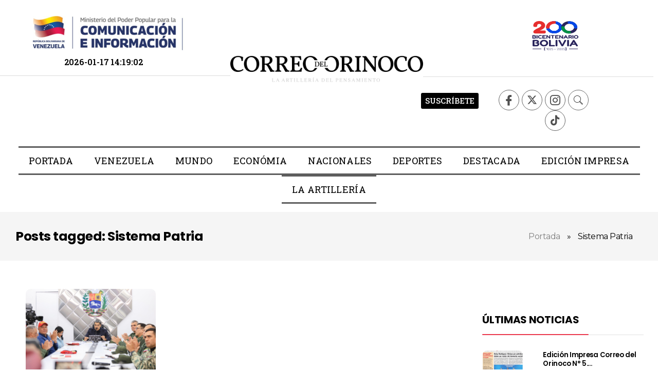

--- FILE ---
content_type: text/html; charset=UTF-8
request_url: http://www.correodelorinoco.gob.ve/tag/sistema-patria/
body_size: 25724
content:
<!DOCTYPE html>
<!--[if IE 9 ]>   <html class="no-js oldie ie9 ie" lang="es" > <![endif]-->
<!--[if (gt IE 9)|!(IE)]><!--> <html class="no-js" lang="es" > <!--<![endif]-->
<head>
        <meta charset="UTF-8" >
        <meta http-equiv="X-UA-Compatible" content="IE=edge">
        <!-- devices setting -->
        <meta name="viewport"   content="initial-scale=1,user-scalable=no,width=device-width">

<!-- outputs by wp_head -->
<meta name='robots' content='index, follow, max-image-preview:large, max-snippet:-1, max-video-preview:-1' />

	<!-- This site is optimized with the Yoast SEO plugin v23.7 - https://yoast.com/wordpress/plugins/seo/ -->
	<title>Sistema Patria Archives - Correo del Orinoco | La Artillería del Pensamiento |Noticias de ...</title>
	<link rel="canonical" href="http://190.202.124.19/tag/sistema-patria/" />
	<meta property="og:locale" content="es_ES" />
	<meta property="og:type" content="article" />
	<meta property="og:title" content="Sistema Patria Archives - Correo del Orinoco | La Artillería del Pensamiento |Noticias de ..." />
	<meta property="og:url" content="http://190.202.124.19/tag/sistema-patria/" />
	<meta property="og:site_name" content="Correo del Orinoco | La Artillería del Pensamiento |Noticias de ..." />
	<meta name="twitter:card" content="summary_large_image" />
	<script type="application/ld+json" class="yoast-schema-graph">{"@context":"https://schema.org","@graph":[{"@type":"CollectionPage","@id":"http://190.202.124.19/tag/sistema-patria/","url":"http://190.202.124.19/tag/sistema-patria/","name":"Sistema Patria Archives - Correo del Orinoco | La Artillería del Pensamiento |Noticias de ...","isPartOf":{"@id":"http://201.243.95.29/#website"},"primaryImageOfPage":{"@id":"http://190.202.124.19/tag/sistema-patria/#primaryimage"},"image":{"@id":"http://190.202.124.19/tag/sistema-patria/#primaryimage"},"thumbnailUrl":"http://www.correodelorinoco.gob.ve/wp-content/uploads/2025/09/33_ZC__1374_P-1536x1024-1.jpg","breadcrumb":{"@id":"http://190.202.124.19/tag/sistema-patria/#breadcrumb"},"inLanguage":"es"},{"@type":"ImageObject","inLanguage":"es","@id":"http://190.202.124.19/tag/sistema-patria/#primaryimage","url":"http://www.correodelorinoco.gob.ve/wp-content/uploads/2025/09/33_ZC__1374_P-1536x1024-1.jpg","contentUrl":"http://www.correodelorinoco.gob.ve/wp-content/uploads/2025/09/33_ZC__1374_P-1536x1024-1.jpg","width":1536,"height":1024},{"@type":"BreadcrumbList","@id":"http://190.202.124.19/tag/sistema-patria/#breadcrumb","itemListElement":[{"@type":"ListItem","position":1,"name":"Portada","item":"http://190.202.124.19/"},{"@type":"ListItem","position":2,"name":"Sistema Patria"}]},{"@type":"WebSite","@id":"http://201.243.95.29/#website","url":"http://201.243.95.29/","name":"Correo del Orinoco | La Artillería del Pensamiento |Noticias de ...","description":"Correo del Orinoco |Medio de comunicación del Estado venezolano | fundado por el Comandante Hugo Chávez | en el año 2009 Noticias de Venezuela y el mundo.","potentialAction":[{"@type":"SearchAction","target":{"@type":"EntryPoint","urlTemplate":"http://201.243.95.29/?s={search_term_string}"},"query-input":{"@type":"PropertyValueSpecification","valueRequired":true,"valueName":"search_term_string"}}],"inLanguage":"es"}]}</script>
	<!-- / Yoast SEO plugin. -->


<link rel='dns-prefetch' href='//fonts.googleapis.com' />
<link rel="alternate" type="application/rss+xml" title="Correo del Orinoco | La Artillería del Pensamiento |Noticias de ... &raquo; Feed" href="http://www.correodelorinoco.gob.ve/feed/" />
<link rel="alternate" type="application/rss+xml" title="Correo del Orinoco | La Artillería del Pensamiento |Noticias de ... &raquo; Feed de los comentarios" href="http://www.correodelorinoco.gob.ve/comments/feed/" />
<link rel="alternate" type="application/rss+xml" title="Correo del Orinoco | La Artillería del Pensamiento |Noticias de ... &raquo; Etiqueta Sistema Patria del feed" href="http://www.correodelorinoco.gob.ve/tag/sistema-patria/feed/" />
<script>
window._wpemojiSettings = {"baseUrl":"https:\/\/s.w.org\/images\/core\/emoji\/15.0.3\/72x72\/","ext":".png","svgUrl":"https:\/\/s.w.org\/images\/core\/emoji\/15.0.3\/svg\/","svgExt":".svg","source":{"concatemoji":"http:\/\/www.correodelorinoco.gob.ve\/wp-includes\/js\/wp-emoji-release.min.js?ver=6.5.7"}};
/*! This file is auto-generated */
!function(i,n){var o,s,e;function c(e){try{var t={supportTests:e,timestamp:(new Date).valueOf()};sessionStorage.setItem(o,JSON.stringify(t))}catch(e){}}function p(e,t,n){e.clearRect(0,0,e.canvas.width,e.canvas.height),e.fillText(t,0,0);var t=new Uint32Array(e.getImageData(0,0,e.canvas.width,e.canvas.height).data),r=(e.clearRect(0,0,e.canvas.width,e.canvas.height),e.fillText(n,0,0),new Uint32Array(e.getImageData(0,0,e.canvas.width,e.canvas.height).data));return t.every(function(e,t){return e===r[t]})}function u(e,t,n){switch(t){case"flag":return n(e,"\ud83c\udff3\ufe0f\u200d\u26a7\ufe0f","\ud83c\udff3\ufe0f\u200b\u26a7\ufe0f")?!1:!n(e,"\ud83c\uddfa\ud83c\uddf3","\ud83c\uddfa\u200b\ud83c\uddf3")&&!n(e,"\ud83c\udff4\udb40\udc67\udb40\udc62\udb40\udc65\udb40\udc6e\udb40\udc67\udb40\udc7f","\ud83c\udff4\u200b\udb40\udc67\u200b\udb40\udc62\u200b\udb40\udc65\u200b\udb40\udc6e\u200b\udb40\udc67\u200b\udb40\udc7f");case"emoji":return!n(e,"\ud83d\udc26\u200d\u2b1b","\ud83d\udc26\u200b\u2b1b")}return!1}function f(e,t,n){var r="undefined"!=typeof WorkerGlobalScope&&self instanceof WorkerGlobalScope?new OffscreenCanvas(300,150):i.createElement("canvas"),a=r.getContext("2d",{willReadFrequently:!0}),o=(a.textBaseline="top",a.font="600 32px Arial",{});return e.forEach(function(e){o[e]=t(a,e,n)}),o}function t(e){var t=i.createElement("script");t.src=e,t.defer=!0,i.head.appendChild(t)}"undefined"!=typeof Promise&&(o="wpEmojiSettingsSupports",s=["flag","emoji"],n.supports={everything:!0,everythingExceptFlag:!0},e=new Promise(function(e){i.addEventListener("DOMContentLoaded",e,{once:!0})}),new Promise(function(t){var n=function(){try{var e=JSON.parse(sessionStorage.getItem(o));if("object"==typeof e&&"number"==typeof e.timestamp&&(new Date).valueOf()<e.timestamp+604800&&"object"==typeof e.supportTests)return e.supportTests}catch(e){}return null}();if(!n){if("undefined"!=typeof Worker&&"undefined"!=typeof OffscreenCanvas&&"undefined"!=typeof URL&&URL.createObjectURL&&"undefined"!=typeof Blob)try{var e="postMessage("+f.toString()+"("+[JSON.stringify(s),u.toString(),p.toString()].join(",")+"));",r=new Blob([e],{type:"text/javascript"}),a=new Worker(URL.createObjectURL(r),{name:"wpTestEmojiSupports"});return void(a.onmessage=function(e){c(n=e.data),a.terminate(),t(n)})}catch(e){}c(n=f(s,u,p))}t(n)}).then(function(e){for(var t in e)n.supports[t]=e[t],n.supports.everything=n.supports.everything&&n.supports[t],"flag"!==t&&(n.supports.everythingExceptFlag=n.supports.everythingExceptFlag&&n.supports[t]);n.supports.everythingExceptFlag=n.supports.everythingExceptFlag&&!n.supports.flag,n.DOMReady=!1,n.readyCallback=function(){n.DOMReady=!0}}).then(function(){return e}).then(function(){var e;n.supports.everything||(n.readyCallback(),(e=n.source||{}).concatemoji?t(e.concatemoji):e.wpemoji&&e.twemoji&&(t(e.twemoji),t(e.wpemoji)))}))}((window,document),window._wpemojiSettings);
</script>
<link rel='stylesheet' id='bdt-uikit-css' href='http://www.correodelorinoco.gob.ve/wp-content/plugins/bdthemes-element-pack/assets/css/bdt-uikit.css?ver=3.16.24' media='all' />
<link rel='stylesheet' id='ep-helper-css' href='http://www.correodelorinoco.gob.ve/wp-content/plugins/bdthemes-element-pack/assets/css/ep-helper.css?ver=7.4.0' media='all' />
<link rel='stylesheet' id='anwp-pg-styles-css' href='http://www.correodelorinoco.gob.ve/wp-content/plugins/anwp-post-grid-for-elementor/public/css/styles.min.css?ver=1.3.3' media='all' />
<style id='wp-emoji-styles-inline-css'>

	img.wp-smiley, img.emoji {
		display: inline !important;
		border: none !important;
		box-shadow: none !important;
		height: 1em !important;
		width: 1em !important;
		margin: 0 0.07em !important;
		vertical-align: -0.1em !important;
		background: none !important;
		padding: 0 !important;
	}
</style>
<link rel='stylesheet' id='wp-block-library-css' href='http://www.correodelorinoco.gob.ve/wp-includes/css/dist/block-library/style.min.css?ver=6.5.7' media='all' />
<style id='depicter-slider-style-inline-css'>
/*!***************************************************************************************************************************************************************************************************************************************!*\
  !*** css ./node_modules/css-loader/dist/cjs.js??ruleSet[1].rules[3].use[1]!./node_modules/postcss-loader/dist/cjs.js??ruleSet[1].rules[3].use[2]!./node_modules/sass-loader/dist/cjs.js??ruleSet[1].rules[3].use[3]!./src/style.scss ***!
  \***************************************************************************************************************************************************************************************************************************************/
/**
 * The following styles get applied both on the front of your site
 * and in the editor.
 *
 * Replace them with your own styles or remove the file completely.
 */
.wp-block-create-block-depicter {
  background-color: #21759b;
  color: #fff;
  padding: 2px;
}

/*# sourceMappingURL=style-index.css.map*/
</style>
<style id='classic-theme-styles-inline-css'>
/*! This file is auto-generated */
.wp-block-button__link{color:#fff;background-color:#32373c;border-radius:9999px;box-shadow:none;text-decoration:none;padding:calc(.667em + 2px) calc(1.333em + 2px);font-size:1.125em}.wp-block-file__button{background:#32373c;color:#fff;text-decoration:none}
</style>
<style id='global-styles-inline-css'>
body{--wp--preset--color--black: #000000;--wp--preset--color--cyan-bluish-gray: #abb8c3;--wp--preset--color--white: #ffffff;--wp--preset--color--pale-pink: #f78da7;--wp--preset--color--vivid-red: #cf2e2e;--wp--preset--color--luminous-vivid-orange: #ff6900;--wp--preset--color--luminous-vivid-amber: #fcb900;--wp--preset--color--light-green-cyan: #7bdcb5;--wp--preset--color--vivid-green-cyan: #00d084;--wp--preset--color--pale-cyan-blue: #8ed1fc;--wp--preset--color--vivid-cyan-blue: #0693e3;--wp--preset--color--vivid-purple: #9b51e0;--wp--preset--gradient--vivid-cyan-blue-to-vivid-purple: linear-gradient(135deg,rgba(6,147,227,1) 0%,rgb(155,81,224) 100%);--wp--preset--gradient--light-green-cyan-to-vivid-green-cyan: linear-gradient(135deg,rgb(122,220,180) 0%,rgb(0,208,130) 100%);--wp--preset--gradient--luminous-vivid-amber-to-luminous-vivid-orange: linear-gradient(135deg,rgba(252,185,0,1) 0%,rgba(255,105,0,1) 100%);--wp--preset--gradient--luminous-vivid-orange-to-vivid-red: linear-gradient(135deg,rgba(255,105,0,1) 0%,rgb(207,46,46) 100%);--wp--preset--gradient--very-light-gray-to-cyan-bluish-gray: linear-gradient(135deg,rgb(238,238,238) 0%,rgb(169,184,195) 100%);--wp--preset--gradient--cool-to-warm-spectrum: linear-gradient(135deg,rgb(74,234,220) 0%,rgb(151,120,209) 20%,rgb(207,42,186) 40%,rgb(238,44,130) 60%,rgb(251,105,98) 80%,rgb(254,248,76) 100%);--wp--preset--gradient--blush-light-purple: linear-gradient(135deg,rgb(255,206,236) 0%,rgb(152,150,240) 100%);--wp--preset--gradient--blush-bordeaux: linear-gradient(135deg,rgb(254,205,165) 0%,rgb(254,45,45) 50%,rgb(107,0,62) 100%);--wp--preset--gradient--luminous-dusk: linear-gradient(135deg,rgb(255,203,112) 0%,rgb(199,81,192) 50%,rgb(65,88,208) 100%);--wp--preset--gradient--pale-ocean: linear-gradient(135deg,rgb(255,245,203) 0%,rgb(182,227,212) 50%,rgb(51,167,181) 100%);--wp--preset--gradient--electric-grass: linear-gradient(135deg,rgb(202,248,128) 0%,rgb(113,206,126) 100%);--wp--preset--gradient--midnight: linear-gradient(135deg,rgb(2,3,129) 0%,rgb(40,116,252) 100%);--wp--preset--font-size--small: 13px;--wp--preset--font-size--medium: 20px;--wp--preset--font-size--large: 36px;--wp--preset--font-size--x-large: 42px;--wp--preset--spacing--20: 0.44rem;--wp--preset--spacing--30: 0.67rem;--wp--preset--spacing--40: 1rem;--wp--preset--spacing--50: 1.5rem;--wp--preset--spacing--60: 2.25rem;--wp--preset--spacing--70: 3.38rem;--wp--preset--spacing--80: 5.06rem;--wp--preset--shadow--natural: 6px 6px 9px rgba(0, 0, 0, 0.2);--wp--preset--shadow--deep: 12px 12px 50px rgba(0, 0, 0, 0.4);--wp--preset--shadow--sharp: 6px 6px 0px rgba(0, 0, 0, 0.2);--wp--preset--shadow--outlined: 6px 6px 0px -3px rgba(255, 255, 255, 1), 6px 6px rgba(0, 0, 0, 1);--wp--preset--shadow--crisp: 6px 6px 0px rgba(0, 0, 0, 1);}:where(.is-layout-flex){gap: 0.5em;}:where(.is-layout-grid){gap: 0.5em;}body .is-layout-flex{display: flex;}body .is-layout-flex{flex-wrap: wrap;align-items: center;}body .is-layout-flex > *{margin: 0;}body .is-layout-grid{display: grid;}body .is-layout-grid > *{margin: 0;}:where(.wp-block-columns.is-layout-flex){gap: 2em;}:where(.wp-block-columns.is-layout-grid){gap: 2em;}:where(.wp-block-post-template.is-layout-flex){gap: 1.25em;}:where(.wp-block-post-template.is-layout-grid){gap: 1.25em;}.has-black-color{color: var(--wp--preset--color--black) !important;}.has-cyan-bluish-gray-color{color: var(--wp--preset--color--cyan-bluish-gray) !important;}.has-white-color{color: var(--wp--preset--color--white) !important;}.has-pale-pink-color{color: var(--wp--preset--color--pale-pink) !important;}.has-vivid-red-color{color: var(--wp--preset--color--vivid-red) !important;}.has-luminous-vivid-orange-color{color: var(--wp--preset--color--luminous-vivid-orange) !important;}.has-luminous-vivid-amber-color{color: var(--wp--preset--color--luminous-vivid-amber) !important;}.has-light-green-cyan-color{color: var(--wp--preset--color--light-green-cyan) !important;}.has-vivid-green-cyan-color{color: var(--wp--preset--color--vivid-green-cyan) !important;}.has-pale-cyan-blue-color{color: var(--wp--preset--color--pale-cyan-blue) !important;}.has-vivid-cyan-blue-color{color: var(--wp--preset--color--vivid-cyan-blue) !important;}.has-vivid-purple-color{color: var(--wp--preset--color--vivid-purple) !important;}.has-black-background-color{background-color: var(--wp--preset--color--black) !important;}.has-cyan-bluish-gray-background-color{background-color: var(--wp--preset--color--cyan-bluish-gray) !important;}.has-white-background-color{background-color: var(--wp--preset--color--white) !important;}.has-pale-pink-background-color{background-color: var(--wp--preset--color--pale-pink) !important;}.has-vivid-red-background-color{background-color: var(--wp--preset--color--vivid-red) !important;}.has-luminous-vivid-orange-background-color{background-color: var(--wp--preset--color--luminous-vivid-orange) !important;}.has-luminous-vivid-amber-background-color{background-color: var(--wp--preset--color--luminous-vivid-amber) !important;}.has-light-green-cyan-background-color{background-color: var(--wp--preset--color--light-green-cyan) !important;}.has-vivid-green-cyan-background-color{background-color: var(--wp--preset--color--vivid-green-cyan) !important;}.has-pale-cyan-blue-background-color{background-color: var(--wp--preset--color--pale-cyan-blue) !important;}.has-vivid-cyan-blue-background-color{background-color: var(--wp--preset--color--vivid-cyan-blue) !important;}.has-vivid-purple-background-color{background-color: var(--wp--preset--color--vivid-purple) !important;}.has-black-border-color{border-color: var(--wp--preset--color--black) !important;}.has-cyan-bluish-gray-border-color{border-color: var(--wp--preset--color--cyan-bluish-gray) !important;}.has-white-border-color{border-color: var(--wp--preset--color--white) !important;}.has-pale-pink-border-color{border-color: var(--wp--preset--color--pale-pink) !important;}.has-vivid-red-border-color{border-color: var(--wp--preset--color--vivid-red) !important;}.has-luminous-vivid-orange-border-color{border-color: var(--wp--preset--color--luminous-vivid-orange) !important;}.has-luminous-vivid-amber-border-color{border-color: var(--wp--preset--color--luminous-vivid-amber) !important;}.has-light-green-cyan-border-color{border-color: var(--wp--preset--color--light-green-cyan) !important;}.has-vivid-green-cyan-border-color{border-color: var(--wp--preset--color--vivid-green-cyan) !important;}.has-pale-cyan-blue-border-color{border-color: var(--wp--preset--color--pale-cyan-blue) !important;}.has-vivid-cyan-blue-border-color{border-color: var(--wp--preset--color--vivid-cyan-blue) !important;}.has-vivid-purple-border-color{border-color: var(--wp--preset--color--vivid-purple) !important;}.has-vivid-cyan-blue-to-vivid-purple-gradient-background{background: var(--wp--preset--gradient--vivid-cyan-blue-to-vivid-purple) !important;}.has-light-green-cyan-to-vivid-green-cyan-gradient-background{background: var(--wp--preset--gradient--light-green-cyan-to-vivid-green-cyan) !important;}.has-luminous-vivid-amber-to-luminous-vivid-orange-gradient-background{background: var(--wp--preset--gradient--luminous-vivid-amber-to-luminous-vivid-orange) !important;}.has-luminous-vivid-orange-to-vivid-red-gradient-background{background: var(--wp--preset--gradient--luminous-vivid-orange-to-vivid-red) !important;}.has-very-light-gray-to-cyan-bluish-gray-gradient-background{background: var(--wp--preset--gradient--very-light-gray-to-cyan-bluish-gray) !important;}.has-cool-to-warm-spectrum-gradient-background{background: var(--wp--preset--gradient--cool-to-warm-spectrum) !important;}.has-blush-light-purple-gradient-background{background: var(--wp--preset--gradient--blush-light-purple) !important;}.has-blush-bordeaux-gradient-background{background: var(--wp--preset--gradient--blush-bordeaux) !important;}.has-luminous-dusk-gradient-background{background: var(--wp--preset--gradient--luminous-dusk) !important;}.has-pale-ocean-gradient-background{background: var(--wp--preset--gradient--pale-ocean) !important;}.has-electric-grass-gradient-background{background: var(--wp--preset--gradient--electric-grass) !important;}.has-midnight-gradient-background{background: var(--wp--preset--gradient--midnight) !important;}.has-small-font-size{font-size: var(--wp--preset--font-size--small) !important;}.has-medium-font-size{font-size: var(--wp--preset--font-size--medium) !important;}.has-large-font-size{font-size: var(--wp--preset--font-size--large) !important;}.has-x-large-font-size{font-size: var(--wp--preset--font-size--x-large) !important;}
.wp-block-navigation a:where(:not(.wp-element-button)){color: inherit;}
:where(.wp-block-post-template.is-layout-flex){gap: 1.25em;}:where(.wp-block-post-template.is-layout-grid){gap: 1.25em;}
:where(.wp-block-columns.is-layout-flex){gap: 2em;}:where(.wp-block-columns.is-layout-grid){gap: 2em;}
.wp-block-pullquote{font-size: 1.5em;line-height: 1.6;}
</style>
<link rel='stylesheet' id='auxin-news-main-css' href='http://www.correodelorinoco.gob.ve/wp-content/themes/phlox-pro/css/news.css?ver=1.6.5' media='all' />
<link rel='stylesheet' id='auxin-base-css' href='http://www.correodelorinoco.gob.ve/wp-content/themes/phlox-pro/css/base.css?ver=5.9.1' media='all' />
<link rel='stylesheet' id='auxin-front-icon-css' href='http://www.correodelorinoco.gob.ve/wp-content/themes/phlox-pro/css/auxin-icon.css?ver=5.9.1' media='all' />
<link rel='stylesheet' id='auxin-main-css' href='http://www.correodelorinoco.gob.ve/wp-content/themes/phlox-pro/css/main.css?ver=5.9.1' media='all' />
<link rel='stylesheet' id='elementor-icons-ekiticons-css' href='http://www.correodelorinoco.gob.ve/wp-content/plugins/elementskit-lite/modules/elementskit-icon-pack/assets/css/ekiticons.css?ver=3.2.7' media='all' />
<link rel='stylesheet' id='elementskit-parallax-style-css' href='http://www.correodelorinoco.gob.ve/wp-content/plugins/elementskit/modules/parallax/assets/css/style.css?ver=3.2.1' media='all' />
<link rel='stylesheet' id='ms-main-css' href='http://www.correodelorinoco.gob.ve/wp-content/plugins/masterslider/public/assets/css/masterslider.main.css?ver=3.7.7' media='all' />
<link rel='stylesheet' id='ms-custom-css' href='http://www.correodelorinoco.gob.ve/wp-content/uploads/masterslider/custom.css?ver=1.3' media='all' />
<link rel='stylesheet' id='auxin-fonts-google-css' href='//fonts.googleapis.com/css?family=Montserrat%3A100%2C100italic%2C200%2C200italic%2C300%2C300italic%2Cregular%2Citalic%2C500%2C500italic%2C600%2C600italic%2C700%2C700italic%2C800%2C800italic%2C900%2C900italic%7CPoppins%3A100%2C100italic%2C200%2C200italic%2C300%2C300italic%2Cregular%2Citalic%2C500%2C500italic%2C600%2C600italic%2C700%2C700italic%2C800%2C800italic%2C900%2C900italic&#038;ver=7.7' media='all' />
<link rel='stylesheet' id='auxin-custom-css' href='http://www.correodelorinoco.gob.ve/wp-content/uploads/phlox-pro/custom.css?ver=7.7' media='all' />
<link rel='stylesheet' id='auxin-go-pricing-css' href='http://www.correodelorinoco.gob.ve/wp-content/themes/phlox-pro/css/go-pricing.css?ver=5.9.1' media='all' />
<link rel='stylesheet' id='auxin-portfolio-css' href='http://www.correodelorinoco.gob.ve/wp-content/themes/phlox-pro/css/portfolio.css?ver=2.3.5' media='all' />
<link rel='stylesheet' id='auxin-elementor-base-css' href='http://www.correodelorinoco.gob.ve/wp-content/themes/phlox-pro/css/other/elementor.css?ver=5.9.1' media='all' />
<link rel='stylesheet' id='elementor-frontend-css' href='http://www.correodelorinoco.gob.ve/wp-content/plugins/elementor/assets/css/frontend.min.css?ver=3.23.4' media='all' />
<link rel='stylesheet' id='elementor-post-2507-css' href='http://www.correodelorinoco.gob.ve/wp-content/uploads/elementor/css/post-2507.css?ver=1767991660' media='all' />
<link rel='stylesheet' id='elementor-post-2508-css' href='http://www.correodelorinoco.gob.ve/wp-content/uploads/elementor/css/post-2508.css?ver=1738112626' media='all' />
<link rel='stylesheet' id='ekit-widget-styles-css' href='http://www.correodelorinoco.gob.ve/wp-content/plugins/elementskit-lite/widgets/init/assets/css/widget-styles.css?ver=3.2.7' media='all' />
<link rel='stylesheet' id='ekit-widget-styles-pro-css' href='http://www.correodelorinoco.gob.ve/wp-content/plugins/elementskit/widgets/init/assets/css/widget-styles-pro.css?ver=3.2.1' media='all' />
<link rel='stylesheet' id='ekit-responsive-css' href='http://www.correodelorinoco.gob.ve/wp-content/plugins/elementskit-lite/widgets/init/assets/css/responsive.css?ver=3.2.7' media='all' />
<link rel='stylesheet' id='eael-general-css' href='http://www.correodelorinoco.gob.ve/wp-content/plugins/essential-addons-for-elementor-lite/assets/front-end/css/view/general.min.css?ver=6.1.1' media='all' />
<link rel='stylesheet' id='ekit-particles-css' href='http://www.correodelorinoco.gob.ve/wp-content/plugins/elementskit/modules/particles/assets/css/particles.css?ver=3.2.1' media='all' />
<link rel='stylesheet' id='google-fonts-1-css' href='https://fonts.googleapis.com/css?family=Roboto+Slab%3A100%2C100italic%2C200%2C200italic%2C300%2C300italic%2C400%2C400italic%2C500%2C500italic%2C600%2C600italic%2C700%2C700italic%2C800%2C800italic%2C900%2C900italic&#038;display=swap&#038;ver=6.5.7' media='all' />
<link rel='stylesheet' id='elementor-icons-shared-0-css' href='http://www.correodelorinoco.gob.ve/wp-content/plugins/elementor/assets/lib/font-awesome/css/fontawesome.min.css?ver=5.15.3' media='all' />
<link rel='stylesheet' id='elementor-icons-fa-brands-css' href='http://www.correodelorinoco.gob.ve/wp-content/plugins/elementor/assets/lib/font-awesome/css/brands.min.css?ver=5.15.3' media='all' />
<link rel='stylesheet' id='elementor-icons-fa-solid-css' href='http://www.correodelorinoco.gob.ve/wp-content/plugins/elementor/assets/lib/font-awesome/css/solid.min.css?ver=5.15.3' media='all' />
<link rel="preconnect" href="https://fonts.gstatic.com/" crossorigin><script src="http://www.correodelorinoco.gob.ve/wp-includes/js/jquery/jquery.min.js?ver=3.7.1" id="jquery-core-js"></script>
<script src="http://www.correodelorinoco.gob.ve/wp-includes/js/jquery/jquery-migrate.min.js?ver=3.4.1" id="jquery-migrate-js"></script>
<script src="http://www.correodelorinoco.gob.ve/wp-content/plugins/auxin-pro-tools/admin/assets/js/elementor/widgets.js?ver=1.9.1" id="auxin-elementor-pro-widgets-js"></script>
<script src="http://www.correodelorinoco.gob.ve/wp-content/plugins/masterslider/includes/modules/elementor/assets/js/elementor-widgets.js?ver=3.7.7" id="masterslider-elementor-widgets-js"></script>
<script src="http://www.correodelorinoco.gob.ve/wp-content/plugins/elementskit/modules/parallax/assets/js/jarallax.js?ver=3.2.1" id="jarallax-js"></script>
<script id="auxin-modernizr-js-extra">
var auxin = {"ajax_url":"http:\/\/www.correodelorinoco.gob.ve\/wp-admin\/admin-ajax.php","is_rtl":"","is_reponsive":"1","is_framed":"","frame_width":"20","wpml_lang":"en","uploadbaseurl":"http:\/\/www.correodelorinoco.gob.ve\/wp-content\/uploads","nonce":"3c991560d2"};
</script>
<script id="auxin-modernizr-js-before">
/* < ![CDATA[ */
function auxinNS(n){for(var e=n.split("."),a=window,i="",r=e.length,t=0;r>t;t++)"window"!=e[t]&&(i=e[t],a[i]=a[i]||{},a=a[i]);return a;}
/* ]]> */
</script>
<script src="http://www.correodelorinoco.gob.ve/wp-content/themes/phlox-pro/js/solo/modernizr-custom.min.js?ver=5.9.1" id="auxin-modernizr-js"></script>
<link rel="https://api.w.org/" href="http://www.correodelorinoco.gob.ve/wp-json/" /><link rel="alternate" type="application/json" href="http://www.correodelorinoco.gob.ve/wp-json/wp/v2/tags/8337" /><link rel="EditURI" type="application/rsd+xml" title="RSD" href="http://www.correodelorinoco.gob.ve/xmlrpc.php?rsd" />
<meta name="generator" content="WordPress 6.5.7" />
<script>var ms_grabbing_curosr='http://www.correodelorinoco.gob.ve/wp-content/plugins/masterslider/public/assets/css/common/grabbing.cur',ms_grab_curosr='http://www.correodelorinoco.gob.ve/wp-content/plugins/masterslider/public/assets/css/common/grab.cur';</script>
<meta name="generator" content="MasterSlider 3.7.7 - Responsive Touch Image Slider" />
<!-- Chrome, Firefox OS and Opera -->
<meta name="theme-color" content="rgb(234, 234, 234)" />
<!-- Windows Phone -->
<meta name="msapplication-navbutton-color" content="rgb(234, 234, 234)" />
<!-- iOS Safari -->
<meta name="apple-mobile-web-app-capable" content="yes">
<meta name="apple-mobile-web-app-status-bar-style" content="black-translucent">

<meta name="generator" content="Elementor 3.23.4; features: additional_custom_breakpoints, e_lazyload; settings: css_print_method-external, google_font-enabled, font_display-swap">

			<script type="text/javascript">
				var elementskit_module_parallax_url = "http://www.correodelorinoco.gob.ve/wp-content/plugins/elementskit/modules/parallax/"
			</script>
					<style>
				.e-con.e-parent:nth-of-type(n+4):not(.e-lazyloaded):not(.e-no-lazyload),
				.e-con.e-parent:nth-of-type(n+4):not(.e-lazyloaded):not(.e-no-lazyload) * {
					background-image: none !important;
				}
				@media screen and (max-height: 1024px) {
					.e-con.e-parent:nth-of-type(n+3):not(.e-lazyloaded):not(.e-no-lazyload),
					.e-con.e-parent:nth-of-type(n+3):not(.e-lazyloaded):not(.e-no-lazyload) * {
						background-image: none !important;
					}
				}
				@media screen and (max-height: 640px) {
					.e-con.e-parent:nth-of-type(n+2):not(.e-lazyloaded):not(.e-no-lazyload),
					.e-con.e-parent:nth-of-type(n+2):not(.e-lazyloaded):not(.e-no-lazyload) * {
						background-image: none !important;
					}
				}
			</style>
			<link rel="icon" href="http://www.correodelorinoco.gob.ve/wp-content/uploads/2019/05/cropped-Grupo-688@2x-32x32.png" sizes="32x32" />
<link rel="icon" href="http://www.correodelorinoco.gob.ve/wp-content/uploads/2019/05/cropped-Grupo-688@2x-192x192.png" sizes="192x192" />
<link rel="apple-touch-icon" href="http://www.correodelorinoco.gob.ve/wp-content/uploads/2019/05/cropped-Grupo-688@2x-180x180.png" />
<meta name="msapplication-TileImage" content="http://www.correodelorinoco.gob.ve/wp-content/uploads/2019/05/cropped-Grupo-688@2x-270x270.png" />
		<style id="wp-custom-css">
			
.page-header {
	background: #F5F5F5;
}
.page-title-section .page-header > .aux-container{
	padding: 30px;
	display: flex;
	justify-content: space-between;
	flex-direction: row-reverse; 
	align-items: center;
	flex-wrap: wrap;
}

.page-title-section .page-header > .aux-container::after{
	display: none;
}


.page-title-section .page-header > .aux-container > *{
	margin-top: 0 !important;
	margin-bottom: 0 !important;
}

body:not(.home) .vb-main-header .elementor-row::after{
    display: none !important;
}


/* Sidebar Width */

.single .aux-primary .entry-main,
.single .aux-primary .aux-next-prev-posts,
.single .aux-primary #comments,
.single .aux-primary #respond,
.single .aux-primary .entry-author-container {
	padding: 0 7%;
}

.single .entry-content .elementor-inner {
	margin: 0 -10px;
}

.right-sidebar>.aux-wrapper>.aux-container {
	padding-right: 370px;
}

.left-sidebar>.aux-wrapper>.aux-container {
	padding-left: 370px;
}

.right-sidebar .aux-sidebar-primary {
	margin-right: -370px;
}

.left-sidebar .aux-sidebar-primary {
	margin-left: -370px;
}

.aux-sidebar-primary {
	width: 370px;
}

.right-sidebar .aux-primary {
	padding-right: 3%;
}

.left-sidebar .aux-primary {
	padding-left: 3%;
}


/* Sidebar options */

.aux-sidebar .widget-container > *:nth-child(2) {
  border-top: 1px solid rgba(224, 224, 224, 1);
	padding-top: 30px;
	margin-top: 14px;
}

.aux-sidebar .widget-container .widget-title{
	border: 0;
	padding: 0;
	margin-bottom: 0;
  display: inline-block;
  position: relative;
}

.aux-sidebar .widget-container .widget-title::after {
    content: '';
    position: absolute;
    left: 0;
    bottom: -15px;
    height: 2px;
    width:110%;
    background: #EA384D;
    border-radius: 50em;
}

.page-title-section .page-header {
	border: 0;
}

.aux-content-top-margin .aux-primary {
	padding-top: 55px;
}

.aux-sidebar .sidebar-inner {
	padding-top: 50px;
}

.aux-sidebar .entry-media img {
	border-radius: 10px !important;
}


/* Sidebar custom widgets */

.aux-sidebar .aux-social-list li {
	padding: 12px;
	margin-bottom: 12px;
	background-image: linear-gradient( 107deg, #000 0, #545454 100%);
	color: #fff;
	margin-right: 15px;
	border-radius: 8px;
}

.aux-sidebar .aux-social-list li a {
	color: #fff;
}

.aux-sidebar .aux-social-list li:hover a {
	color: #fff !important;
}

/* Single */


.single .hentry .entry-main{
	margin-bottom: 30px;
}

.single .aux-next-prev-posts{
	margin-bottom: 30px;
}

.aux-featured-image {
	border-radius:10px;
}

.single-post .hentry .entry-meta {
    padding: 30px 0;
    border-top: 0;
}
.single-post .hentry .entry-meta span{
	font-weight: 600;
	font-size: 16px;
	margin-right: 10px;
	color: #393939;
}

.single-post .hentry .entry-meta .entry-tax a{
	border: 1px solid #E0E0E0;
	
		text-decoration: none !important;
	font-weight: 500;
	padding: 5px 20px;
	border-radius: 50em;
	margin: 5px 10px 0 0;
	background: gold;
}

.single .entry-author-info {
	margin: 0 7% 30px;
	background: #F5F5F5;
	padding: 30px 50px;
	display: flex;
	align-items: center;
	border-radius: 20px;
}

.single .entry-author-info .author-avatar {
	width: 15%;
	position: relative;
}

.single .entry-author-info .author-description {
	width: 85%;
	margin-left: 0;
}

.single .entry-author-info .author-description dt {
	font-weight: bold;
	font-size: 20px;
	line-height: 26px;
	color: #393939;
	margin-bottom: 20px;
}

.single .entry-author-info .author-description dd {
	font-size: 16px;
	line-height: 22px;
	color: #393939;
	margin-bottom: 20px;
}

.single .entry-author-info .aux-social-list {
	margin-left: -8px;
}

.single .entry-author-info .aux-social-list li {
	color: #000000;
}

.aux-next-prev-posts-container {
	margin: 0 -10px;
}

.aux-next-prev-posts.nav-skin-boxed-image {
	display: flex;
	width: auto;
	justify-content: space-between;
	margin-left:-10px;
	margin-right: -10px;
}

.aux-next-prev-posts.nav-skin-boxed-image > section{
	display: block;
	margin: 10px;
}

.aux-next-prev-posts.nav-skin-boxed-image.aux-next-prev-posts>section {
	border: 0;
	border-radius: 20px;
}

.aux-next-prev-posts::after{
	display: none;
}

/* Comment form */

#respond.comment-respond {
	background-color: #F1F1F1;
	padding: 50px 70px !important;
	border-radius: 20px;
	margin: 0 7%;
}

#respond.comment-respond .comment-form input[type="text"],
#respond.comment-respond .comment-form input[type="email"],
#respond.comment-respond .comment-form textarea {
	background: #fff;
	border: 0;
	border-radius: 20px;
	font-size: 16px;
	line-height: 23px;
	padding: 15px;
}

#respond.comment-respond .comment-form .form-submit {
	text-align: right;
	width: 100%;
}

#respond.comment-respond .comment-form input[type="submit"] {
	background-image: linear-gradient( 105deg, #EA384D 0, #D31027 100%);
	border-radius: 50em;
	font-weight: 600;
	line-height: 18px;
	font-size: 14px;
	padding: 14px 44px;
	margin-bottom: 0;
}


/* General */

.hentry .entry-badge {
	background-color: inherit !important;
}

.widget-container .hentry .entry-main {
	margin-bottom: 0 !important;
}

.aux-widget-recent .auxin-element .entry-main .entry-info .entry-author::before {
	width: 1px;
	height: 12px;
	background-color: #808080;
	border-radius: 0;
}

.entry-info .wpulike.aux-wpulike-single::before,
.entry-info .wpulike.aux-wpulike::before,
.hentry .entry-info [class^="entry-"]+[class^="entry-"]::before,
.aux-widget-post-slider .aux-latest-posts-slider .aux-slide-info .entry-tax a::after,
.hentry .entry-info .entry-tax a::after {
	width: 1px;
	height: 12px;
	background-color: #808080;
	border-radius: 0;
}

.aux-resp .aux-sidebar{
	margin-top: 50px;
	padding-top: 0;
}

@media (max-width:768px){
	.page-title-section .page-header > .aux-container > *{
		width: 100%;
		padding: 5px 0;
	}
	#respond.comment-respond {
		padding: 30px 35px !important;
	}
	

	.single .aux-primary .entry-main,
	.single .aux-primary .aux-next-prev-posts,
	.single .aux-primary #comments,
	.single .aux-primary #respond,
	.single .aux-primary .entry-author-container {
		padding: 0;
	}

	.single .entry-author-info {
		margin: 0 0 30px;
	}
	#respond.comment-respond {
		margin: 0;
	}
	.single .entry-author-info .author-avatar {
		display: none;
	}
	.single .entry-author-info .author-description {
		width: 100%;
		margin-left: 0;
	}
}		


#respond.comment-respond {
    background-color: #F1F1F1;
    padding: 50px 70px !important;
    border-radius: 20px;
    margin: 0 7%;
    display: none;
}
		</style>
		<!-- end wp_head -->
<style type="text/css"> #turnkey-credit { font-family: Tahoma,Sans,Arial,Helvetica,Verdana,sans-serif; font-size: 11px; text-align: center; } #turnkey-credit a { text-decoration: none; } #turnkey-credit a:hover { text-decoration: underline; } body.wp-admin #turnkey-credit, body#image #turnkey-credit, body#media-upload #turnkey-credit { display: none; } </style></head>


<body class="archive tag tag-sistema-patria tag-8337 auxin-pro _masterslider _msp_version_3.7.7 theme--phlox-pro elementor-default elementor-kit-2853 phlox-pro aux-dom-unready aux-full-width aux-resp aux-fhd  aux-page-animation-off _auxels"  data-framed="">


<div id="inner-body">

    <header class="aux-elementor-header" id="site-elementor-header" itemscope="itemscope" itemtype="https://schema.org/WPHeader" data-sticky-height="80"  >
        <div class="aux-wrapper">
            <div class="aux-header aux-header-elements-wrapper">
            		<div data-elementor-type="header" data-elementor-id="2507" class="elementor elementor-2507" data-elementor-post-type="elementor_library">
					<div class="elementor-section-wrap">
								<section data-particle_enable="false" data-particle-mobile-disabled="false" class="elementor-section elementor-top-section elementor-element elementor-element-b909c43 elementor-section-boxed elementor-section-height-default elementor-section-height-default" data-id="b909c43" data-element_type="section">
						<div class="elementor-container elementor-column-gap-default">
					<div class="aux-parallax-section elementor-column elementor-col-100 elementor-top-column elementor-element elementor-element-099d3c7" data-id="099d3c7" data-element_type="column">
			<div class="elementor-widget-wrap">
							</div>
		</div>
					</div>
		</section>
				<section data-particle_enable="false" data-particle-mobile-disabled="false" class="elementor-section elementor-top-section elementor-element elementor-element-549cfc0 elementor-hidden-tablet elementor-hidden-mobile elementor-section-boxed elementor-section-height-default elementor-section-height-default" data-id="549cfc0" data-element_type="section">
						<div class="elementor-container elementor-column-gap-default">
					<div class="aux-parallax-section elementor-column elementor-col-33 elementor-top-column elementor-element elementor-element-20ac17c" data-id="20ac17c" data-element_type="column">
			<div class="elementor-widget-wrap elementor-element-populated">
						<div class="elementor-element elementor-element-e19a5a6 elementor-widget elementor-widget-image" data-id="e19a5a6" data-element_type="widget" data-settings="{&quot;ekit_we_effect_on&quot;:&quot;none&quot;}" data-widget_type="image.default">
				<div class="elementor-widget-container">
													<img width="298" height="67" src="http://www.correodelorinoco.gob.ve/wp-content/uploads/2025/08/LOGO-CINTILLO-def1.jpg" class="attachment-large size-large wp-image-32999" alt="" srcset="http://www.correodelorinoco.gob.ve/wp-content/uploads/2025/08/LOGO-CINTILLO-def1.jpg 298w, http://www.correodelorinoco.gob.ve/wp-content/uploads/2025/08/LOGO-CINTILLO-def1-200x45.jpg 200w" sizes="(max-width: 298px) 100vw, 298px" />													</div>
				</div>
					</div>
		</div>
				<div class="aux-parallax-section elementor-column elementor-col-33 elementor-top-column elementor-element elementor-element-50f32fe" data-id="50f32fe" data-element_type="column">
			<div class="elementor-widget-wrap">
							</div>
		</div>
				<div class="aux-parallax-section elementor-column elementor-col-33 elementor-top-column elementor-element elementor-element-e8dee9a" data-id="e8dee9a" data-element_type="column">
			<div class="elementor-widget-wrap elementor-element-populated">
						<div class="elementor-element elementor-element-4741975 elementor-widget elementor-widget-image" data-id="4741975" data-element_type="widget" data-settings="{&quot;ekit_we_effect_on&quot;:&quot;none&quot;}" data-widget_type="image.default">
				<div class="elementor-widget-container">
													<img width="106" height="68" src="http://www.correodelorinoco.gob.ve/wp-content/uploads/2019/05/Logo-Bolivia-1.png" class="attachment-large size-large wp-image-36447" alt="" />													</div>
				</div>
					</div>
		</div>
					</div>
		</section>
				<section data-particle_enable="false" data-particle-mobile-disabled="false" class="elementor-section elementor-top-section elementor-element elementor-element-286e6722 elementor-section-full_width elementor-hidden-tablet elementor-hidden-mobile elementor-section-height-default elementor-section-height-default" data-id="286e6722" data-element_type="section">
						<div class="elementor-container elementor-column-gap-no">
					<div class="aux-parallax-section elementor-column elementor-col-33 elementor-top-column elementor-element elementor-element-1c0fac77" data-id="1c0fac77" data-element_type="column">
			<div class="elementor-widget-wrap elementor-element-populated">
						<div class="elementor-element elementor-element-b6272b2 elementor-widget__width-initial elementor-widget elementor-widget-aux_current_time" data-id="b6272b2" data-element_type="widget" data-settings="{&quot;ekit_we_effect_on&quot;:&quot;none&quot;}" data-widget_type="aux_current_time.default">
				<div class="elementor-widget-container">
			<div class="aux-current-time">2026-01-17 14:19:02</div>		</div>
				</div>
				<div class="elementor-element elementor-element-61fa8b78 elementor-widget-divider--view-line elementor-widget elementor-widget-divider" data-id="61fa8b78" data-element_type="widget" data-settings="{&quot;ekit_we_effect_on&quot;:&quot;none&quot;}" data-widget_type="divider.default">
				<div class="elementor-widget-container">
					<div class="elementor-divider">
			<span class="elementor-divider-separator">
						</span>
		</div>
				</div>
				</div>
					</div>
		</div>
				<div class="aux-parallax-section elementor-column elementor-col-33 elementor-top-column elementor-element elementor-element-389598d8" data-id="389598d8" data-element_type="column">
			<div class="elementor-widget-wrap elementor-element-populated">
						<div class="elementor-element elementor-element-1bb987d8 elementor-widget elementor-widget-aux_image" data-id="1bb987d8" data-element_type="widget" data-settings="{&quot;ekit_we_effect_on&quot;:&quot;none&quot;}" data-widget_type="aux_image.default">
				<div class="elementor-widget-container">
			<section class="widget-container aux-widget-image aux-alignnone aux-parent-auf2c16ed1">
    <div class="aux-media-hint-frame ">
        <div class="aux-media-image " >
        
            

            
            <img fetchpriority="high" width="920" height="130" src="http://www.correodelorinoco.gob.ve/wp-content/uploads/2019/05/Grupo-688@2x.png" class="aux-attachment aux-featured-image aux-attachment-id-2560" alt="Grupo 688@2x" data-ratio="7.08" data-original-w="920" />            
                </div>
    </div>

</section><!-- widget-container -->		</div>
				</div>
					</div>
		</div>
				<div class="aux-parallax-section elementor-column elementor-col-33 elementor-top-column elementor-element elementor-element-6ab945e3" data-id="6ab945e3" data-element_type="column">
			<div class="elementor-widget-wrap elementor-element-populated">
						<div class="elementor-element elementor-element-7d60302 elementor-widget elementor-widget-spacer" data-id="7d60302" data-element_type="widget" data-settings="{&quot;ekit_we_effect_on&quot;:&quot;none&quot;}" data-widget_type="spacer.default">
				<div class="elementor-widget-container">
					<div class="elementor-spacer">
			<div class="elementor-spacer-inner"></div>
		</div>
				</div>
				</div>
				<div class="elementor-element elementor-element-6da1907 elementor-widget-divider--view-line elementor-widget elementor-widget-divider" data-id="6da1907" data-element_type="widget" data-settings="{&quot;ekit_we_effect_on&quot;:&quot;none&quot;}" data-widget_type="divider.default">
				<div class="elementor-widget-container">
					<div class="elementor-divider">
			<span class="elementor-divider-separator">
						</span>
		</div>
				</div>
				</div>
					</div>
		</div>
					</div>
		</section>
				<section data-particle_enable="false" data-particle-mobile-disabled="false" class="elementor-section elementor-top-section elementor-element elementor-element-6c43ecaf elementor-hidden-tablet elementor-hidden-mobile elementor-section-boxed elementor-section-height-default elementor-section-height-default" data-id="6c43ecaf" data-element_type="section">
						<div class="elementor-container elementor-column-gap-default">
					<div class="aux-parallax-section elementor-column elementor-col-25 elementor-top-column elementor-element elementor-element-c88f62" data-id="c88f62" data-element_type="column">
			<div class="elementor-widget-wrap">
							</div>
		</div>
				<div class="aux-parallax-section elementor-column elementor-col-25 elementor-top-column elementor-element elementor-element-2cff4e6c" data-id="2cff4e6c" data-element_type="column">
			<div class="elementor-widget-wrap">
							</div>
		</div>
				<div class="aux-parallax-section elementor-column elementor-col-25 elementor-top-column elementor-element elementor-element-51a289b0" data-id="51a289b0" data-element_type="column">
			<div class="elementor-widget-wrap elementor-element-populated">
						<div class="elementor-element elementor-element-26c189e elementor-align-right elementor-widget elementor-widget-button" data-id="26c189e" data-element_type="widget" data-settings="{&quot;ekit_we_effect_on&quot;:&quot;none&quot;}" data-widget_type="button.default">
				<div class="elementor-widget-container">
					<div class="elementor-button-wrapper">
			<a class="elementor-button elementor-button-link elementor-size-sm" href="#">
						<span class="elementor-button-content-wrapper">
									<span class="elementor-button-text">Suscríbete</span>
					</span>
					</a>
		</div>
				</div>
				</div>
					</div>
		</div>
				<div class="aux-parallax-section elementor-column elementor-col-25 elementor-top-column elementor-element elementor-element-152b8e6a" data-id="152b8e6a" data-element_type="column">
			<div class="elementor-widget-wrap elementor-element-populated">
						<div class="elementor-element elementor-element-37b3b4bb elementor-shape-circle e-grid-align-right elementor-widget__width-initial elementor-grid-0 elementor-widget elementor-widget-social-icons" data-id="37b3b4bb" data-element_type="widget" data-settings="{&quot;ekit_we_effect_on&quot;:&quot;none&quot;}" data-widget_type="social-icons.default">
				<div class="elementor-widget-container">
					<div class="elementor-social-icons-wrapper elementor-grid">
							<span class="elementor-grid-item">
					<a class="elementor-icon elementor-social-icon elementor-social-icon-icon-facebook elementor-repeater-item-f3fec09" href="https://www.facebook.com/correoorinoco" target="_blank">
						<span class="elementor-screen-only">Icon-facebook</span>
						<i class="icon icon-facebook"></i>					</a>
				</span>
							<span class="elementor-grid-item">
					<a class="elementor-icon elementor-social-icon elementor-social-icon-x-twitter elementor-repeater-item-e3be3f2" href="https://x.com/diario_orinoco" target="_blank">
						<span class="elementor-screen-only">X-twitter</span>
						<i class="fab fa-x-twitter"></i>					</a>
				</span>
							<span class="elementor-grid-item">
					<a class="elementor-icon elementor-social-icon elementor-social-icon-icon-instagram-1 elementor-repeater-item-5951569" href="https://www.instagram.com/diariocorreodelorinoco/?hl=es-la" target="_blank">
						<span class="elementor-screen-only">Icon-instagram-1</span>
						<i class="icon icon-instagram-1"></i>					</a>
				</span>
							<span class="elementor-grid-item">
					<a class="elementor-icon elementor-social-icon elementor-social-icon-tiktok elementor-repeater-item-b6859fc" href="https://www.tiktok.com/@correodelorinoco" target="_blank">
						<span class="elementor-screen-only">Tiktok</span>
						<i class="fab fa-tiktok"></i>					</a>
				</span>
					</div>
				</div>
				</div>
				<div class="elementor-element elementor-element-fdd5b45 elementor-widget__width-initial elementor-widget elementor-widget-aux_modern_search" data-id="fdd5b45" data-element_type="widget" data-settings="{&quot;ekit_we_effect_on&quot;:&quot;none&quot;}" data-widget_type="aux_modern_search.default">
				<div class="elementor-widget-container">
			<div class="aux-modern-search">        <div class="aux-modern-search-wrapper" >
            <button class="aux-search-submit aux-search-fullscreen" data-target=".aux-search-popup-fdd5b45" >
                                    <i class="icon icon-search-2 ekiticons"></i>
                                <span class="aux-submit-text" ></span>
            </button>
        </div>
            <div class="aux-search-popup aux-search-popup-fdd5b45">
            <div class="aux-panel-close">
                <div class="aux-close aux-cross-symbol aux-thick-medium"></div>
            </div>
            <div class="aux-search-popup-content">
                        <div class="aux-search-form aux-search-ajax">
    <h5 class="aux-search-form-legend">BUSCAR...</h5>            <form action="http://www.correodelorinoco.gob.ve/" method="get" >
                <div class="aux-search-input-form">
                    <input type="text" class="aux-search-field" placeholder="" name="s" autocomplete="off" data-post-types="[&quot;post&quot;]" />
                    <input type="hidden" name='post_type' value="post">
                                                                                            <div class="aux-submit-icon-container auxicon-search-4">
                                <input type="submit" class="aux-iconic-search-submit" value="Search" >
                            </div>
                                                            </div>
            </form>
        </div>
                                        <div class="aux-search-ajax-container">
                        <div class="aux-search-ajax-output"></div>
                        <div class="aux-loading-spinner aux-spinner-hide">
                            <div class="aux-loading-loop">
                            <svg class="aux-circle" width="100%" height="100%" viewBox="0 0 42 42">
                                <circle class="aux-stroke-bg" r="20" cx="21" cy="21" fill="none"></circle>
                                <circle class="aux-progress" r="20" cx="21" cy="21" fill="none" transform="rotate(-90 21 21)"></circle>
                            </svg>
                            </div>
                        </div>
                    </div>
                            </div>
        </div>
    </div>		</div>
				</div>
					</div>
		</div>
					</div>
		</section>
				<section data-particle_enable="false" data-particle-mobile-disabled="false" class="elementor-section elementor-top-section elementor-element elementor-element-6b609a8f elementor-hidden-tablet elementor-hidden-mobile elementor-section-boxed elementor-section-height-default elementor-section-height-default" data-id="6b609a8f" data-element_type="section">
						<div class="elementor-container elementor-column-gap-default">
					<div class="aux-parallax-section elementor-column elementor-col-100 elementor-top-column elementor-element elementor-element-35005210" data-id="35005210" data-element_type="column">
			<div class="elementor-widget-wrap elementor-element-populated">
						<div class="elementor-element elementor-element-712c358 elementor-widget elementor-widget-aux_menu_box" data-id="712c358" data-element_type="widget" data-settings="{&quot;ekit_we_effect_on&quot;:&quot;none&quot;}" data-widget_type="aux_menu_box.default">
				<div class="elementor-widget-container">
			<div class="aux-elementor-header-menu aux-nav-menu-element aux-nav-menu-element-712c358"><div class="aux-burger-box" data-target-panel="offcanvas" data-target-content=".elementor-element-712c358 .aux-master-menu"><div class="aux-burger aux-lite-small"><span class="mid-line"></span></div></div><!-- start master menu -->
<nav id="master-menu-elementor-712c358" class="menu-menu-principal-container">

	<ul id="menu-menu-principal" class="aux-master-menu aux-no-js aux-skin-classic aux-horizontal" data-type="horizontal"  data-switch-type="toggle" data-switch-parent=".elementor-element-712c358 .aux-offcanvas-menu .offcanvas-content" data-switch-width="1024"  >
		<!-- start single menu -->
		<li id="menu-item-4979" class="menu-item menu-item-type-post_type menu-item-object-page menu-item-home menu-item-4979 aux-menu-depth-0 aux-menu-root-1 aux-menu-item">
			<a href="http://www.correodelorinoco.gob.ve/" class="aux-item-content">
				<span class="aux-menu-label">Portada</span>
			</a>
		</li>
		<!-- end single menu -->
		<!-- start single menu -->
		<li id="menu-item-4980" class="menu-item menu-item-type-custom menu-item-object-custom menu-item-4980 aux-menu-depth-0 aux-menu-root-2 aux-menu-item">
			<a href="/category/venezuela/" class="aux-item-content">
				<span class="aux-menu-label">Venezuela</span>
			</a>
		</li>
		<!-- end single menu -->
		<!-- start single menu -->
		<li id="menu-item-4981" class="menu-item menu-item-type-custom menu-item-object-custom menu-item-4981 aux-menu-depth-0 aux-menu-root-3 aux-menu-item">
			<a href="/category/mundo/" class="aux-item-content">
				<span class="aux-menu-label">Mundo</span>
			</a>
		</li>
		<!-- end single menu -->
		<!-- start single menu -->
		<li id="menu-item-4982" class="menu-item menu-item-type-custom menu-item-object-custom menu-item-4982 aux-menu-depth-0 aux-menu-root-4 aux-menu-item">
			<a href="/category/economia/" class="aux-item-content">
				<span class="aux-menu-label">Económia</span>
			</a>
		</li>
		<!-- end single menu -->
		<!-- start single menu -->
		<li id="menu-item-4983" class="menu-item menu-item-type-custom menu-item-object-custom menu-item-4983 aux-menu-depth-0 aux-menu-root-5 aux-menu-item">
			<a href="/category/nacionales/" class="aux-item-content">
				<span class="aux-menu-label">Nacionales</span>
			</a>
		</li>
		<!-- end single menu -->
		<!-- start single menu -->
		<li id="menu-item-4984" class="menu-item menu-item-type-custom menu-item-object-custom menu-item-4984 aux-menu-depth-0 aux-menu-root-6 aux-menu-item">
			<a href="/category/deportes/" class="aux-item-content">
				<span class="aux-menu-label">Deportes</span>
			</a>
		</li>
		<!-- end single menu -->
		<!-- start single menu -->
		<li id="menu-item-4985" class="menu-item menu-item-type-custom menu-item-object-custom menu-item-4985 aux-menu-depth-0 aux-menu-root-7 aux-menu-item">
			<a href="/category/destacada/" class="aux-item-content">
				<span class="aux-menu-label">Destacada</span>
			</a>
		</li>
		<!-- end single menu -->
		<!-- start single menu -->
		<li id="menu-item-4986" class="menu-item menu-item-type-custom menu-item-object-custom menu-item-4986 aux-menu-depth-0 aux-menu-root-8 aux-menu-item">
			<a href="/category/edicion-impresa/" class="aux-item-content">
				<span class="aux-menu-label">EDICIÓN IMPRESA</span>
			</a>
		</li>
		<!-- end single menu -->
		<!-- start single menu -->
		<li id="menu-item-4987" class="menu-item menu-item-type-custom menu-item-object-custom menu-item-4987 aux-menu-depth-0 aux-menu-root-9 aux-menu-item">
			<a href="/category/la-artilleria/" class="aux-item-content">
				<span class="aux-menu-label">La Artillería</span>
			</a>
		</li>
		<!-- end single menu -->
	</ul>

</nav>
<!-- end master menu -->
<section class="aux-offcanvas-menu aux-pin-left"><div class="aux-panel-close"><div class="aux-close aux-cross-symbol aux-thick-medium"></div></div><div class="offcanvas-header"></div><div class="offcanvas-content"></div><div class="offcanvas-footer"></div></section></div><style>@media only screen and (min-width: 1025px) { .elementor-element-712c358 .aux-burger-box { display: none } }</style>		</div>
				</div>
					</div>
		</div>
					</div>
		</section>
				<section data-particle_enable="false" data-particle-mobile-disabled="false" class="elementor-section elementor-top-section elementor-element elementor-element-f36b6bc elementor-hidden-desktop elementor-section-boxed elementor-section-height-default elementor-section-height-default" data-id="f36b6bc" data-element_type="section">
						<div class="elementor-container elementor-column-gap-default">
					<div class="aux-parallax-section elementor-column elementor-col-33 elementor-top-column elementor-element elementor-element-cfa02b8" data-id="cfa02b8" data-element_type="column">
			<div class="elementor-widget-wrap elementor-element-populated">
						<div class="elementor-element elementor-element-366e91d4 elementor-widget__width-auto elementor-widget-mobile__width-initial elementor-widget elementor-widget-elementskit-header-search" data-id="366e91d4" data-element_type="widget" data-settings="{&quot;ekit_we_effect_on&quot;:&quot;none&quot;}" data-widget_type="elementskit-header-search.default">
				<div class="elementor-widget-container">
			<div class="ekit-wid-con" >        <a href="#ekit_modal-popup-366e91d4" class="ekit_navsearch-button ekit-modal-popup" aria-label="navsearch-button">
            <i aria-hidden="true" class="fas fa-search"></i>        </a>
        <!-- language switcher strart -->
        <!-- xs modal -->
        <div class="zoom-anim-dialog mfp-hide ekit_modal-searchPanel" id="ekit_modal-popup-366e91d4">
            <div class="ekit-search-panel">
            <!-- Polylang search - thanks to Alain Melsens -->
                <form role="search" method="get" class="ekit-search-group" action="http://www.correodelorinoco.gob.ve/">
                    <input type="search" class="ekit_search-field" aria-label="search-form" placeholder="BUSCAR..." value="" name="s">
					<button type="submit" class="ekit_search-button" aria-label="search-button">
                        <i aria-hidden="true" class="fas fa-search"></i>                    </button>
                </form>
            </div>
        </div><!-- End xs modal -->
        <!-- end language switcher strart -->
        </div>		</div>
				</div>
					</div>
		</div>
				<div class="aux-parallax-section elementor-column elementor-col-33 elementor-top-column elementor-element elementor-element-8e8ded5" data-id="8e8ded5" data-element_type="column">
			<div class="elementor-widget-wrap elementor-element-populated">
						<div class="elementor-element elementor-element-4eeea32e elementor-widget-mobile__width-initial elementor-widget elementor-widget-image" data-id="4eeea32e" data-element_type="widget" data-settings="{&quot;ekit_we_effect_on&quot;:&quot;none&quot;}" data-widget_type="image.default">
				<div class="elementor-widget-container">
													<img loading="lazy" width="460" height="65" src="http://www.correodelorinoco.gob.ve/wp-content/uploads/2019/05/lpgo-header-movil.png" class="attachment-full size-full wp-image-5000" alt="" srcset="http://www.correodelorinoco.gob.ve/wp-content/uploads/2019/05/lpgo-header-movil.png 460w, http://www.correodelorinoco.gob.ve/wp-content/uploads/2019/05/lpgo-header-movil-200x28.png 200w" sizes="(max-width: 460px) 100vw, 460px" />													</div>
				</div>
					</div>
		</div>
				<div class="aux-parallax-section elementor-column elementor-col-33 elementor-top-column elementor-element elementor-element-8aec823" data-id="8aec823" data-element_type="column">
			<div class="elementor-widget-wrap elementor-element-populated">
						<div class="elementor-element elementor-element-4cc1f3f elementor-widget elementor-widget-aux_menu_box" data-id="4cc1f3f" data-element_type="widget" data-settings="{&quot;ekit_we_effect_on&quot;:&quot;none&quot;}" data-widget_type="aux_menu_box.default">
				<div class="elementor-widget-container">
			<div class="aux-elementor-header-menu aux-nav-menu-element aux-nav-menu-element-4cc1f3f"><div class="aux-burger-box" data-target-panel="overlay" data-target-content=".elementor-element-4cc1f3f .aux-master-menu"><div class="aux-burger aux-thick-small"><span class="mid-line"></span></div></div><!-- start master menu -->
<nav id="master-menu-elementor-4cc1f3f" class="menu-menu-principal-container">

	<ul id="menu-menu-principal-1" class="aux-master-menu aux-no-js aux-skin-classic aux-with-indicator aux-horizontal" data-type="horizontal"  data-switch-type="accordion" data-switch-parent=".elementor-element-4cc1f3f .aux-fs-popup .aux-fs-menu" data-switch-width="9000"  >
		<!-- start single menu -->
		<li class="menu-item menu-item-type-post_type menu-item-object-page menu-item-home menu-item-4979 aux-menu-depth-0 aux-menu-root-1 aux-menu-item">
			<a href="http://www.correodelorinoco.gob.ve/" class="aux-item-content">
				<span class="aux-menu-label">Portada</span>
			</a>
		</li>
		<!-- end single menu -->
		<!-- start single menu -->
		<li class="menu-item menu-item-type-custom menu-item-object-custom menu-item-4980 aux-menu-depth-0 aux-menu-root-2 aux-menu-item">
			<a href="/category/venezuela/" class="aux-item-content">
				<span class="aux-menu-label">Venezuela</span>
			</a>
		</li>
		<!-- end single menu -->
		<!-- start single menu -->
		<li class="menu-item menu-item-type-custom menu-item-object-custom menu-item-4981 aux-menu-depth-0 aux-menu-root-3 aux-menu-item">
			<a href="/category/mundo/" class="aux-item-content">
				<span class="aux-menu-label">Mundo</span>
			</a>
		</li>
		<!-- end single menu -->
		<!-- start single menu -->
		<li class="menu-item menu-item-type-custom menu-item-object-custom menu-item-4982 aux-menu-depth-0 aux-menu-root-4 aux-menu-item">
			<a href="/category/economia/" class="aux-item-content">
				<span class="aux-menu-label">Económia</span>
			</a>
		</li>
		<!-- end single menu -->
		<!-- start single menu -->
		<li class="menu-item menu-item-type-custom menu-item-object-custom menu-item-4983 aux-menu-depth-0 aux-menu-root-5 aux-menu-item">
			<a href="/category/nacionales/" class="aux-item-content">
				<span class="aux-menu-label">Nacionales</span>
			</a>
		</li>
		<!-- end single menu -->
		<!-- start single menu -->
		<li class="menu-item menu-item-type-custom menu-item-object-custom menu-item-4984 aux-menu-depth-0 aux-menu-root-6 aux-menu-item">
			<a href="/category/deportes/" class="aux-item-content">
				<span class="aux-menu-label">Deportes</span>
			</a>
		</li>
		<!-- end single menu -->
		<!-- start single menu -->
		<li class="menu-item menu-item-type-custom menu-item-object-custom menu-item-4985 aux-menu-depth-0 aux-menu-root-7 aux-menu-item">
			<a href="/category/destacada/" class="aux-item-content">
				<span class="aux-menu-label">Destacada</span>
			</a>
		</li>
		<!-- end single menu -->
		<!-- start single menu -->
		<li class="menu-item menu-item-type-custom menu-item-object-custom menu-item-4986 aux-menu-depth-0 aux-menu-root-8 aux-menu-item">
			<a href="/category/edicion-impresa/" class="aux-item-content">
				<span class="aux-menu-label">EDICIÓN IMPRESA</span>
			</a>
		</li>
		<!-- end single menu -->
		<!-- start single menu -->
		<li class="menu-item menu-item-type-custom menu-item-object-custom menu-item-4987 aux-menu-depth-0 aux-menu-root-9 aux-menu-item">
			<a href="/category/la-artilleria/" class="aux-item-content">
				<span class="aux-menu-label">La Artillería</span>
			</a>
		</li>
		<!-- end single menu -->
	</ul>

</nav>
<!-- end master menu -->
<section class="aux-fs-popup aux-fs-menu-layout-center aux-indicator"><div class="aux-panel-close"><div class="aux-close aux-cross-symbol aux-thick-medium"></div></div><div class="aux-fs-menu" data-menu-title=""></div></section></div>		</div>
				</div>
					</div>
		</div>
					</div>
		</section>
				<section data-particle_enable="false" data-particle-mobile-disabled="false" class="elementor-section elementor-top-section elementor-element elementor-element-88936c3 elementor-section-boxed elementor-section-height-default elementor-section-height-default" data-id="88936c3" data-element_type="section">
						<div class="elementor-container elementor-column-gap-default">
					<div class="aux-parallax-section elementor-column elementor-col-100 elementor-top-column elementor-element elementor-element-3c0a2e7" data-id="3c0a2e7" data-element_type="column">
			<div class="elementor-widget-wrap">
							</div>
		</div>
					</div>
		</section>
							</div>
				</div>
		            </div><!-- end of header-elements -->
        </div><!-- end of wrapper -->
    </header><!-- end header -->
        <header id="site-title" class="page-title-section">

            <div class="page-header aux-wrapper aux-boxed-container aux-top aux-dark" style="display:block; "   >

                
                <div class="aux-container" >

                    <p class="aux-breadcrumbs"><span><span><a href="http://190.202.124.19/">Portada</a></span> » <span class="breadcrumb_last" aria-current="page">Sistema Patria</span></span></p>
                                        <div class="aux-page-title-entry">
                                            <div class="aux-page-title-box">
                                                <section class="page-title-group" >
                                                                <h1 class="page-title">Posts tagged: Sistema Patria</h1>
                                                            </section>

                                                    </div>
                    </div><!-- end title entry -->
                                    </div>

                
            </div><!-- end page header -->
        </header> <!-- end page header -->
        
    <main id="main" class="aux-main aux-territory aux-template-type-6 aux-archive aux-content-top-margin list-post right-sidebar aux-has-sidebar aux-sidebar-style-simple aux-user-entry" >
        <div class="aux-wrapper">
            <div class="aux-container aux-fold clearfix">

                <div id="primary" class="aux-primary" >
                    <div class="content" role="main" data-target="archive"  >

                <section class="widget-container aux-widget-recent-posts-masonry aux-column-post-entry aux-parent-au0a0a1e82"><div data-element-id="au0a0a1e82" class="aux-masonry-layout  aux-de-col3 aux-tb-col2 aux-mb-col1 aux-ajax-view "><div class="aux-col aux-post-masonry post-34339">
                        <article class="post column-entry post-34339 type-post status-publish format-standard has-post-thumbnail hentry category-destacada category-nacionales tag-milicia-bolivariana tag-nicolas-maduro tag-sistema-patria">
                                                        <div class="entry-media"><div class="aux-media-frame aux-media-image aux-image-mask"><a href="http://www.correodelorinoco.gob.ve/alistamiento-de-la-milicia-nacional-se-hara-de-forma-permanente-a-traves-del-sistema-patria/"><img src="http://www.correodelorinoco.gob.ve/wp-content/uploads/2025/09/33_ZC__1374_P-1536x1024-1-1024x683.jpg" class="aux-attachment aux-featured-image attachment-1024x1024 aux-attachment-id-34341 " alt="33_ZC__1374_P-1536x1024" srcset="http://www.correodelorinoco.gob.ve/wp-content/uploads/2025/09/33_ZC__1374_P-1536x1024-1-150x100.jpg 150w,http://www.correodelorinoco.gob.ve/wp-content/uploads/2025/09/33_ZC__1374_P-1536x1024-1-300x200.jpg 300w,http://www.correodelorinoco.gob.ve/wp-content/uploads/2025/09/33_ZC__1374_P-1536x1024-1-768x512.jpg 768w,http://www.correodelorinoco.gob.ve/wp-content/uploads/2025/09/33_ZC__1374_P-1536x1024-1-1024x683.jpg 1024w,http://www.correodelorinoco.gob.ve/wp-content/uploads/2025/09/33_ZC__1374_P-1536x1024-1-1024x683.jpg 1024w,http://www.correodelorinoco.gob.ve/wp-content/uploads/2025/09/33_ZC__1374_P-1536x1024-1-1526x1526.jpg 1526w" data-ratio="1" data-original-w="1536" sizes="(max-width:479px) 480px,(max-width:767px) 768px,(max-width:1023px) 1024px,1024px" /></a></div></div>
                            
                            <div class="entry-main">
                                                        
                                <header class="entry-header">
                                
                                    <h4 class="entry-title">
                                        <a href="http://www.correodelorinoco.gob.ve/alistamiento-de-la-milicia-nacional-se-hara-de-forma-permanente-a-traves-del-sistema-patria/">
                                            Alistamiento de la Milicia Nacional se hará de forma permanente a través del Sistema Patria                                        </a>
                                    </h4>
                                                                    <div class="entry-format">
                                        <a href="http://www.correodelorinoco.gob.ve/alistamiento-de-la-milicia-nacional-se-hara-de-forma-permanente-a-traves-del-sistema-patria/">
                                            <div class="post-format format-"> </div>
                                        </a>
                                    </div>
                                </header>
                                                            
                                <div class="entry-info">
                                                                    <div class="entry-date">
                                        <a href="http://www.correodelorinoco.gob.ve/alistamiento-de-la-milicia-nacional-se-hara-de-forma-permanente-a-traves-del-sistema-patria/">
                                            <time datetime="2025-09-04T19:44:45-04:00" title="2025-09-04T19:44:45-04:00" >4 de septiembre de 2025</time>
                                        </a>
                                    </div>
                                                                                                    <span class="entry-meta-sep meta-sep">by</span>
                                    <span class="author vcard">
                                        <a href="http://www.correodelorinoco.gob.ve/author/yorcellba/" rel="author" title="View all posts by yorcellyz bastidas" >
                                            yorcellyz bastidas                                        </a>
                                    </span>
                                                                                                    <span class="entry-tax ">
                                        <a href="http://www.correodelorinoco.gob.ve/category/destacada/" title="View all posts in Destacada" rel="category" >Destacada</a><a href="http://www.correodelorinoco.gob.ve/category/nacionales/" title="View all posts in Nacionales" rel="category" >Nacionales</a>                                    </span>
                                                                                                                                            </div>
                            
                                                            <div class="entry-content">
                                                                            <p>El presidente Nicolás Maduro anunció que el proceso de inscripción a la Milicia Bolivariana se mantendrá activo de forma permanente a través del Sistema Patria, con el objetivo de que los ciudadanos puedan sumarse voluntariamente a la defensa naciona ...</p><div class="clear"></div>                                </div>
                                                        
                            </div>

                        </article>
</div></div></section><!-- widget-container -->
                    </div><!-- end content -->
                </div><!-- end primary -->


                
            <aside class="aux-sidebar aux-sidebar-primary">
                <div class="sidebar-inner">
                    <div class="sidebar-content">
<div class="aux-widget-area"><section id="aux_recent_post_widget-3" class="widget-container aux-widget-recent-post-widget aux-parent-au493fe686  aux-open widget-container widget_aux_recent_post_widget" style=""  ><h3 class="widget-title">ÚLTIMAS NOTICIAS</h3>        <article class="media-land">
            
            <div class="entry-media">
                <div class="aux-media-frame aux-media-image">
                    <a href="http://www.correodelorinoco.gob.ve/edicion-impresa-correo-del-orinoco-n-5-387/">
                        <img loading="lazy" width="160" height="160" src="http://www.correodelorinoco.gob.ve/wp-content/uploads/2026/01/IMG-20260117-WA0001-160x160.jpg" class="auxin-attachment auxin-featured-image attachment-160x160" alt="IMG-20260117-WA0001" />                    </a>
                </div>
            </div>
                        <div class="entry-info">
                <header class="entry-header">
                    <h4 class="entry-title"><a href="http://www.correodelorinoco.gob.ve/edicion-impresa-correo-del-orinoco-n-5-387/">Edición Impresa Correo del Orinoco N° 5....</a></h4>
                </header>

                <div class="entry-content">
                                        <p>Edición Impresa Correo del Orinoco N° 5.387 Sábado ...</p>
                                    </div>
            </div>
        </article>
        <article class="media-land">
            
            <div class="entry-media">
                <div class="aux-media-frame aux-media-image">
                    <a href="http://www.correodelorinoco.gob.ve/padrino-lopez-destaca-firmeza-de-la-patria-tras-ataque-del-3-de-enero/">
                        <img loading="lazy" width="160" height="160" src="http://www.correodelorinoco.gob.ve/wp-content/uploads/2026/01/vladimir-padrino-lopez-54884-160x160.jpg" class="auxin-attachment auxin-featured-image attachment-160x160" alt="vladimir-padrino-lopez-54884" />                    </a>
                </div>
            </div>
                        <div class="entry-info">
                <header class="entry-header">
                    <h4 class="entry-title"><a href="http://www.correodelorinoco.gob.ve/padrino-lopez-destaca-firmeza-de-la-patria-tras-ataque-del-3-de-enero/">Padrino López destaca firmeza de la patr...</a></h4>
                </header>

                <div class="entry-content">
                                        <p>El ministro de Defensa, G/J Vladimir Padrino López ...</p>
                                    </div>
            </div>
        </article>
        <article class="media-land">
            
            <div class="entry-media">
                <div class="aux-media-frame aux-media-image">
                    <a href="http://www.correodelorinoco.gob.ve/delcy-rodriguez-no-tenemos-temor-de-asumir-relaciones-con-ee-uu/">
                        <img loading="lazy" width="160" height="160" src="http://www.correodelorinoco.gob.ve/wp-content/uploads/2026/01/26_ZC_L7451_P-1-scaled-e1768605540842-160x160.jpg" class="auxin-attachment auxin-featured-image attachment-160x160" alt="26_ZC_L7451_P-1-scaled-e1768605540842" />                    </a>
                </div>
            </div>
                        <div class="entry-info">
                <header class="entry-header">
                    <h4 class="entry-title"><a href="http://www.correodelorinoco.gob.ve/delcy-rodriguez-no-tenemos-temor-de-asumir-relaciones-con-ee-uu/">Delcy Rodríguez: «No tenemos temor de as...</a></h4>
                </header>

                <div class="entry-content">
                                        <p>La presidenta encargada de Venezuela, Delcy Rodríg ...</p>
                                    </div>
            </div>
        </article>
        <article class="media-land">
            
            <div class="entry-media">
                <div class="aux-media-frame aux-media-image">
                    <a href="http://www.correodelorinoco.gob.ve/maduro-guerra-secuestro-del-presidente-lo-ha-convertido-en-simbolo-contra-el-fascismo/">
                        <img loading="lazy" width="160" height="160" src="http://www.correodelorinoco.gob.ve/wp-content/uploads/2026/01/nicolasito-160x160.jpg" class="auxin-attachment auxin-featured-image attachment-160x160" alt="nicolasito" />                    </a>
                </div>
            </div>
                        <div class="entry-info">
                <header class="entry-header">
                    <h4 class="entry-title"><a href="http://www.correodelorinoco.gob.ve/maduro-guerra-secuestro-del-presidente-lo-ha-convertido-en-simbolo-contra-el-fascismo/">Maduro Guerra: secuestro del presidente ...</a></h4>
                </header>

                <div class="entry-content">
                                        <p>El diputado Nicolás Maduro Guerra, hijo del presid ...</p>
                                    </div>
            </div>
        </article>
</section><section id="archives-2" class=" aux-open widget-container widget_archive"><h3 class="widget-title">Archivos</h3>
			<ul>
					<li><a href='http://www.correodelorinoco.gob.ve/2026/01/'>enero 2026</a></li>
	<li><a href='http://www.correodelorinoco.gob.ve/2025/12/'>diciembre 2025</a></li>
	<li><a href='http://www.correodelorinoco.gob.ve/2025/11/'>noviembre 2025</a></li>
	<li><a href='http://www.correodelorinoco.gob.ve/2025/10/'>octubre 2025</a></li>
	<li><a href='http://www.correodelorinoco.gob.ve/2025/09/'>septiembre 2025</a></li>
	<li><a href='http://www.correodelorinoco.gob.ve/2025/08/'>agosto 2025</a></li>
	<li><a href='http://www.correodelorinoco.gob.ve/2025/07/'>julio 2025</a></li>
	<li><a href='http://www.correodelorinoco.gob.ve/2025/06/'>junio 2025</a></li>
	<li><a href='http://www.correodelorinoco.gob.ve/2025/05/'>mayo 2025</a></li>
	<li><a href='http://www.correodelorinoco.gob.ve/2025/04/'>abril 2025</a></li>
	<li><a href='http://www.correodelorinoco.gob.ve/2025/03/'>marzo 2025</a></li>
	<li><a href='http://www.correodelorinoco.gob.ve/2025/02/'>febrero 2025</a></li>
	<li><a href='http://www.correodelorinoco.gob.ve/2025/01/'>enero 2025</a></li>
	<li><a href='http://www.correodelorinoco.gob.ve/2024/12/'>diciembre 2024</a></li>
	<li><a href='http://www.correodelorinoco.gob.ve/2024/11/'>noviembre 2024</a></li>
	<li><a href='http://www.correodelorinoco.gob.ve/2024/10/'>octubre 2024</a></li>
	<li><a href='http://www.correodelorinoco.gob.ve/2024/09/'>septiembre 2024</a></li>
	<li><a href='http://www.correodelorinoco.gob.ve/2024/08/'>agosto 2024</a></li>
	<li><a href='http://www.correodelorinoco.gob.ve/2024/07/'>julio 2024</a></li>
	<li><a href='http://www.correodelorinoco.gob.ve/2024/06/'>junio 2024</a></li>
	<li><a href='http://www.correodelorinoco.gob.ve/2024/05/'>mayo 2024</a></li>
	<li><a href='http://www.correodelorinoco.gob.ve/2024/01/'>enero 2024</a></li>
	<li><a href='http://www.correodelorinoco.gob.ve/2019/06/'>junio 2019</a></li>
	<li><a href='http://www.correodelorinoco.gob.ve/2019/05/'>mayo 2019</a></li>
			</ul>

			</section><section id="categories-2" class=" aux-open widget-container widget_categories"><h3 class="widget-title">Categorías</h3>
			<ul>
					<li class="cat-item cat-item-232"><a href="http://www.correodelorinoco.gob.ve/category/alimentacion/">Alimentación</a>
</li>
	<li class="cat-item cat-item-561"><a href="http://www.correodelorinoco.gob.ve/category/ambiente-y-ecologia/">Ambiente y Ecología</a>
</li>
	<li class="cat-item cat-item-10180"><a href="http://www.correodelorinoco.gob.ve/category/cancilleria/">Cancillería</a>
</li>
	<li class="cat-item cat-item-366"><a href="http://www.correodelorinoco.gob.ve/category/caracas/">Caracas</a>
</li>
	<li class="cat-item cat-item-176"><a href="http://www.correodelorinoco.gob.ve/category/ciencia-y-tecnologia/">Ciencia y tecnología</a>
</li>
	<li class="cat-item cat-item-165"><a href="http://www.correodelorinoco.gob.ve/category/comunicacion-y-cultura/">Comunicación y Cultura</a>
</li>
	<li class="cat-item cat-item-155"><a href="http://www.correodelorinoco.gob.ve/category/deportes/">Deportes</a>
</li>
	<li class="cat-item cat-item-119"><a href="http://www.correodelorinoco.gob.ve/category/destacada/">Destacada</a>
</li>
	<li class="cat-item cat-item-115"><a href="http://www.correodelorinoco.gob.ve/category/economia/">Economía</a>
</li>
	<li class="cat-item cat-item-230"><a href="http://www.correodelorinoco.gob.ve/category/edicion-impresa/">Edición Impresa</a>
</li>
	<li class="cat-item cat-item-233"><a href="http://www.correodelorinoco.gob.ve/category/encarte/">Encarte</a>
</li>
	<li class="cat-item cat-item-182"><a href="http://www.correodelorinoco.gob.ve/category/entrevistas/">Entrevistas</a>
</li>
	<li class="cat-item cat-item-84"><a href="http://www.correodelorinoco.gob.ve/category/impacto/">Impacto</a>
</li>
	<li class="cat-item cat-item-145"><a href="http://www.correodelorinoco.gob.ve/category/judiciales-y-seguridad/">Judiciales y Seguridad</a>
</li>
	<li class="cat-item cat-item-231"><a href="http://www.correodelorinoco.gob.ve/category/la-artilleria/">La Artillería</a>
</li>
	<li class="cat-item cat-item-85"><a href="http://www.correodelorinoco.gob.ve/category/multipolaridad/">Multipolaridad</a>
</li>
	<li class="cat-item cat-item-855"><a href="http://www.correodelorinoco.gob.ve/category/mundo/">Mundo</a>
</li>
	<li class="cat-item cat-item-93"><a href="http://www.correodelorinoco.gob.ve/category/nacionales/">Nacionales</a>
</li>
	<li class="cat-item cat-item-1284"><a href="http://www.correodelorinoco.gob.ve/category/opinion/">Opinión</a>
</li>
	<li class="cat-item cat-item-676"><a href="http://www.correodelorinoco.gob.ve/category/poder-popular/">Poder Popular</a>
</li>
	<li class="cat-item cat-item-74"><a href="http://www.correodelorinoco.gob.ve/category/politica/">Política</a>
</li>
	<li class="cat-item cat-item-127"><a href="http://www.correodelorinoco.gob.ve/category/regiones/">Regiones</a>
</li>
	<li class="cat-item cat-item-1407"><a href="http://www.correodelorinoco.gob.ve/category/salud/">Salud</a>
</li>
	<li class="cat-item cat-item-208"><a href="http://www.correodelorinoco.gob.ve/category/tech/">Tech</a>
</li>
	<li class="cat-item cat-item-1"><a href="http://www.correodelorinoco.gob.ve/category/uncategorized/">Uncategorized</a>
</li>
	<li class="cat-item cat-item-994"><a href="http://www.correodelorinoco.gob.ve/category/venezuela/">Venezuela</a>
</li>
			</ul>

			</section></div>                    </div><!-- end sidebar-content -->
                </div><!-- end sidebar-inner -->
            </aside><!-- end primary siderbar -->

            </div><!-- end container -->
        </div><!-- end wrapper -->
    </main><!-- end main -->

    <footer class="aux-elementor-footer" itemscope="itemscope" itemtype="https://schema.org/WPFooter" role="contentinfo"  >
        <div class="aux-wrapper">
        		<div data-elementor-type="footer" data-elementor-id="2508" class="elementor elementor-2508" data-elementor-post-type="elementor_library">
					<div class="elementor-section-wrap">
								<section data-particle_enable="false" data-particle-mobile-disabled="false" class="elementor-section elementor-top-section elementor-element elementor-element-db2faa3 elementor-section-boxed elementor-section-height-default elementor-section-height-default" data-id="db2faa3" data-element_type="section">
						<div class="elementor-container elementor-column-gap-default">
					<div class="aux-parallax-section elementor-column elementor-col-33 elementor-top-column elementor-element elementor-element-b48c01d" data-id="b48c01d" data-element_type="column">
			<div class="elementor-widget-wrap elementor-element-populated">
						<div class="elementor-element elementor-element-1500879 elementor-widget elementor-widget-aux_current_time" data-id="1500879" data-element_type="widget" data-settings="{&quot;ekit_we_effect_on&quot;:&quot;none&quot;}" data-widget_type="aux_current_time.default">
				<div class="elementor-widget-container">
			<div class="aux-current-time">2026-01-17 14:19:02</div>		</div>
				</div>
					</div>
		</div>
				<div class="aux-parallax-section elementor-column elementor-col-33 elementor-top-column elementor-element elementor-element-58f703a" data-id="58f703a" data-element_type="column">
			<div class="elementor-widget-wrap elementor-element-populated">
						<div class="elementor-element elementor-element-20ed6d10 elementor-widget elementor-widget-image" data-id="20ed6d10" data-element_type="widget" data-settings="{&quot;ekit_we_effect_on&quot;:&quot;none&quot;}" data-widget_type="image.default">
				<div class="elementor-widget-container">
													<img loading="lazy" width="460" height="65" src="http://www.correodelorinoco.gob.ve/wp-content/uploads/2019/05/logo-footer-correo.png" class="attachment-full size-full wp-image-4998" alt="" srcset="http://www.correodelorinoco.gob.ve/wp-content/uploads/2019/05/logo-footer-correo.png 460w, http://www.correodelorinoco.gob.ve/wp-content/uploads/2019/05/logo-footer-correo-200x28.png 200w" sizes="(max-width: 460px) 100vw, 460px" />													</div>
				</div>
				<div class="elementor-element elementor-element-789ad2d3 elementor-widget elementor-widget-aux_modern_heading" data-id="789ad2d3" data-element_type="widget" data-settings="{&quot;ekit_we_effect_on&quot;:&quot;none&quot;}" data-widget_type="aux_modern_heading.default">
				<div class="elementor-widget-container">
			<section class="aux-widget-modern-heading">
            <div class="aux-widget-inner"><h2 class="aux-modern-heading-primary">FUNDADOR</h2><div class="aux-modern-heading-description"><b>Comandante Hugo Rafael Chávez Frías</b></div></div>
        </section>		</div>
				</div>
					</div>
		</div>
				<div class="aux-parallax-section elementor-column elementor-col-33 elementor-top-column elementor-element elementor-element-cb22b95" data-id="cb22b95" data-element_type="column">
			<div class="elementor-widget-wrap elementor-element-populated">
						<div class="elementor-element elementor-element-c3a0027 elementor-align-right elementor-widget__width-initial elementor-mobile-align-center elementor-widget-mobile__width-initial elementor-widget elementor-widget-button" data-id="c3a0027" data-element_type="widget" data-settings="{&quot;ekit_we_effect_on&quot;:&quot;none&quot;}" data-widget_type="button.default">
				<div class="elementor-widget-container">
					<div class="elementor-button-wrapper">
			<a class="elementor-button elementor-button-link elementor-size-sm" href="#">
						<span class="elementor-button-content-wrapper">
									<span class="elementor-button-text">Suscríbete</span>
					</span>
					</a>
		</div>
				</div>
				</div>
				<div class="elementor-element elementor-element-a1a75e3 elementor-shape-circle elementor-widget__width-initial elementor-widget-mobile__width-initial elementor-grid-0 e-grid-align-center elementor-widget elementor-widget-social-icons" data-id="a1a75e3" data-element_type="widget" data-settings="{&quot;ekit_we_effect_on&quot;:&quot;none&quot;}" data-widget_type="social-icons.default">
				<div class="elementor-widget-container">
					<div class="elementor-social-icons-wrapper elementor-grid">
							<span class="elementor-grid-item">
					<a class="elementor-icon elementor-social-icon elementor-social-icon-icon-facebook elementor-repeater-item-f3fec09" href="https://www.facebook.com/correoorinoco" target="_blank">
						<span class="elementor-screen-only">Icon-facebook</span>
						<i class="icon icon-facebook"></i>					</a>
				</span>
							<span class="elementor-grid-item">
					<a class="elementor-icon elementor-social-icon elementor-social-icon-x-twitter elementor-repeater-item-e3be3f2" href="https://x.com/diario_orinoco" target="_blank">
						<span class="elementor-screen-only">X-twitter</span>
						<i class="fab fa-x-twitter"></i>					</a>
				</span>
							<span class="elementor-grid-item">
					<a class="elementor-icon elementor-social-icon elementor-social-icon-icon-instagram-1 elementor-repeater-item-5951569" href="https://www.instagram.com/diariocorreodelorinoco/?hl=es-la" target="_blank">
						<span class="elementor-screen-only">Icon-instagram-1</span>
						<i class="icon icon-instagram-1"></i>					</a>
				</span>
							<span class="elementor-grid-item">
					<a class="elementor-icon elementor-social-icon elementor-social-icon-tiktok elementor-repeater-item-e522716" href="https://www.tiktok.com/@correodelorinoco" target="_blank">
						<span class="elementor-screen-only">Tiktok</span>
						<i class="fab fa-tiktok"></i>					</a>
				</span>
					</div>
				</div>
				</div>
					</div>
		</div>
					</div>
		</section>
				<section data-particle_enable="false" data-particle-mobile-disabled="false" class="elementor-section elementor-top-section elementor-element elementor-element-4e1c812c elementor-hidden-mobile elementor-section-boxed elementor-section-height-default elementor-section-height-default" data-id="4e1c812c" data-element_type="section" data-settings="{&quot;background_background&quot;:&quot;classic&quot;}">
						<div class="elementor-container elementor-column-gap-default">
					<div class="aux-parallax-section elementor-column elementor-col-100 elementor-top-column elementor-element elementor-element-19f73006" data-id="19f73006" data-element_type="column">
			<div class="elementor-widget-wrap elementor-element-populated">
						<section data-particle_enable="false" data-particle-mobile-disabled="false" class="elementor-section elementor-inner-section elementor-element elementor-element-5c5205a7 elementor-section-boxed elementor-section-height-default elementor-section-height-default" data-id="5c5205a7" data-element_type="section">
						<div class="elementor-container elementor-column-gap-extended">
					<div class="aux-parallax-section elementor-column elementor-col-16 elementor-inner-column elementor-element elementor-element-210fa69c" data-id="210fa69c" data-element_type="column">
			<div class="elementor-widget-wrap elementor-element-populated">
						<div class="elementor-element elementor-element-7cbfada6 aux-widget-link-box elementor-widget elementor-widget-aux_icon_list" data-id="7cbfada6" data-element_type="widget" data-settings="{&quot;ekit_we_effect_on&quot;:&quot;none&quot;}" data-widget_type="aux_icon_list.default">
				<div class="elementor-widget-container">
			<section class="widget-container aux-widget-icon-list aux-parent-audcf61a0e"><div class="widget-inner"><div class="aux-widget-icon-list-inner"><ul class="aux-icon-list-items aux-direction-default"><li class="aux-icon-list-item aux-list-item-has-icon aux-icon-list-item-0c77edc elementor-repeater-item-0c77edc"><a class="aux-icon-list-link" href="#"><span class="aux-icon-list-text">PORTADA</span></a></li><li class="aux-icon-list-item aux-list-item-has-icon aux-icon-list-item-ddf6e6a elementor-repeater-item-ddf6e6a"><a class="aux-icon-list-link" href="/category/venezuela/"><span class="aux-icon-list-text">VENEZUELA</span></a></li><li class="aux-icon-list-item aux-list-item-has-icon aux-icon-list-item-4c90bab elementor-repeater-item-4c90bab"><a class="aux-icon-list-link" href="/category/mundo/"><span class="aux-icon-list-text">MUNDO</span></a></li><li class="aux-icon-list-item aux-list-item-has-icon aux-icon-list-item-92e5d5b elementor-repeater-item-92e5d5b"><a class="aux-icon-list-link" href="/category/economia/"><span class="aux-icon-list-text">Economía</span></a></li><li class="aux-icon-list-item aux-list-item-has-icon aux-icon-list-item-0344d31 elementor-repeater-item-0344d31"><a class="aux-icon-list-link" href="/category/comunicacion-y-cultura/"><span class="aux-icon-list-text">NACIONALES</span></a></li><li class="aux-icon-list-item aux-list-item-has-icon aux-icon-list-item-1f91f78 elementor-repeater-item-1f91f78"><a class="aux-icon-list-link" href="/category/deportes/"><span class="aux-icon-list-text">DEPORTES</span></a></li><li class="aux-icon-list-item aux-list-item-has-icon aux-icon-list-item-a823993 elementor-repeater-item-a823993"><a class="aux-icon-list-link" href="#"><span class="aux-icon-list-text">DESTACADA</span></a></li><li class="aux-icon-list-item aux-list-item-has-icon aux-icon-list-item-efc361c elementor-repeater-item-efc361c"><a class="aux-icon-list-link" href="/category/edicion-impresa/"><span class="aux-icon-list-text">EDICIÓN IMPRESA</span></a></li><li class="aux-icon-list-item aux-list-item-has-icon aux-icon-list-item-1026d58 elementor-repeater-item-1026d58"><span class="aux-icon-list-text">LA ARTILLERÍA</span></li></ul></div></div></section><!-- widget-container -->		</div>
				</div>
					</div>
		</div>
				<div class="aux-parallax-section elementor-column elementor-col-16 elementor-inner-column elementor-element elementor-element-73b8d5b3" data-id="73b8d5b3" data-element_type="column">
			<div class="elementor-widget-wrap elementor-element-populated">
						<div class="elementor-element elementor-element-4ac861eb aux-widget-link-box elementor-widget elementor-widget-aux_icon_list" data-id="4ac861eb" data-element_type="widget" data-settings="{&quot;ekit_we_effect_on&quot;:&quot;none&quot;}" data-widget_type="aux_icon_list.default">
				<div class="elementor-widget-container">
			<section class="widget-container aux-widget-icon-list aux-parent-au987478c8"><div class="widget-inner"><div class="aux-widget-icon-list-inner"><ul class="aux-icon-list-items aux-direction-default"><li class="aux-icon-list-item aux-list-item-has-icon aux-icon-list-item-0c77edc elementor-repeater-item-0c77edc"><a class="aux-icon-list-link" href="/category/nacionales/"><span class="aux-icon-list-text">NACIONALES</span></a></li><li class="aux-icon-list-item aux-list-item-has-icon aux-icon-list-item-ddf6e6a elementor-repeater-item-ddf6e6a"><a class="aux-icon-list-link" href="/category/caracas/"><span class="aux-icon-list-text">CARACAS</span></a></li><li class="aux-icon-list-item aux-list-item-has-icon aux-icon-list-item-f4b8aed elementor-repeater-item-f4b8aed"><a class="aux-icon-list-link" href="/category/regiones/"><span class="aux-icon-list-text">REGIONALES</span></a></li><li class="aux-icon-list-item aux-list-item-has-icon aux-icon-list-item-4c90bab elementor-repeater-item-4c90bab"><a class="aux-icon-list-link" href="/category/politica/"><span class="aux-icon-list-text">Política</span></a></li><li class="aux-icon-list-item aux-list-item-has-icon aux-icon-list-item-92e5d5b elementor-repeater-item-92e5d5b"><a class="aux-icon-list-link" href="/category/impacto/"><span class="aux-icon-list-text">IMPACTO</span></a></li><li class="aux-icon-list-item aux-list-item-has-icon aux-icon-list-item-0344d31 elementor-repeater-item-0344d31"><a class="aux-icon-list-link" href="/category/poder-popular/"><span class="aux-icon-list-text">PODER POPULAR</span></a></li><li class="aux-icon-list-item aux-list-item-has-icon aux-icon-list-item-1f91f78 elementor-repeater-item-1f91f78"><a class="aux-icon-list-link" href="/category/judiciales-y-seguridad/"><span class="aux-icon-list-text">JUDICIALES</span></a></li><li class="aux-icon-list-item aux-list-item-has-icon aux-icon-list-item-bddb51b elementor-repeater-item-bddb51b"><a class="aux-icon-list-link" href="/category/alimentacion/"><span class="aux-icon-list-text">Alimentación</span></a></li><li class="aux-icon-list-item aux-list-item-has-icon aux-icon-list-item-2fc6303 elementor-repeater-item-2fc6303"><a class="aux-icon-list-link" href="/category/comunicacion-y-cultura/"><span class="aux-icon-list-text">CULTURA</span></a></li><li class="aux-icon-list-item aux-list-item-has-icon aux-icon-list-item-25d1a41 elementor-repeater-item-25d1a41"><a class="aux-icon-list-link" href="#"><span class="aux-icon-list-text">Educación</span></a></li><li class="aux-icon-list-item aux-list-item-has-icon aux-icon-list-item-fc5c9fb elementor-repeater-item-fc5c9fb"><a class="aux-icon-list-link" href="#"><span class="aux-icon-list-text">TRANSPORTE</span></a></li><li class="aux-icon-list-item aux-list-item-has-icon aux-icon-list-item-1a82f98 elementor-repeater-item-1a82f98"><a class="aux-icon-list-link" href="#"><span class="aux-icon-list-text">VIVIENDA</span></a></li></ul></div></div></section><!-- widget-container -->		</div>
				</div>
					</div>
		</div>
				<div class="aux-parallax-section elementor-column elementor-col-16 elementor-inner-column elementor-element elementor-element-cc50eaf" data-id="cc50eaf" data-element_type="column">
			<div class="elementor-widget-wrap elementor-element-populated">
						<div class="elementor-element elementor-element-6779e01 aux-widget-link-box elementor-widget elementor-widget-aux_icon_list" data-id="6779e01" data-element_type="widget" data-settings="{&quot;ekit_we_effect_on&quot;:&quot;none&quot;}" data-widget_type="aux_icon_list.default">
				<div class="elementor-widget-container">
			<section class="widget-container aux-widget-icon-list aux-parent-aua51c1508"><div class="widget-inner"><div class="aux-widget-icon-list-inner"><ul class="aux-icon-list-items aux-direction-default"><li class="aux-icon-list-item aux-list-item-has-icon aux-icon-list-item-0c77edc elementor-repeater-item-0c77edc"><a class="aux-icon-list-link" href="/category/economia/"><span class="aux-icon-list-text">Economía</span></a></li><li class="aux-icon-list-item aux-list-item-has-icon aux-icon-list-item-ddf6e6a elementor-repeater-item-ddf6e6a"><a class="aux-icon-list-link" href="#"><span class="aux-icon-list-text">Energía</span></a></li></ul></div></div></section><!-- widget-container -->		</div>
				</div>
					</div>
		</div>
				<div class="aux-parallax-section elementor-column elementor-col-16 elementor-inner-column elementor-element elementor-element-6d70e5c" data-id="6d70e5c" data-element_type="column">
			<div class="elementor-widget-wrap elementor-element-populated">
						<div class="elementor-element elementor-element-645fe0cb aux-widget-link-box elementor-widget elementor-widget-aux_icon_list" data-id="645fe0cb" data-element_type="widget" data-settings="{&quot;ekit_we_effect_on&quot;:&quot;none&quot;}" data-widget_type="aux_icon_list.default">
				<div class="elementor-widget-container">
			<section class="widget-container aux-widget-icon-list aux-parent-au6b450fce"><div class="widget-inner"><div class="aux-widget-icon-list-inner"><ul class="aux-icon-list-items aux-direction-default"><li class="aux-icon-list-item aux-list-item-has-icon aux-icon-list-item-0c77edc elementor-repeater-item-0c77edc"><a class="aux-icon-list-link" href="#"><span class="aux-icon-list-text">OPINIONES</span></a></li><li class="aux-icon-list-item aux-list-item-has-icon aux-icon-list-item-ddf6e6a elementor-repeater-item-ddf6e6a"><a class="aux-icon-list-link" href="#"><span class="aux-icon-list-text">NOTA DE RETAGUARDIA</span></a></li><li class="aux-icon-list-item aux-list-item-has-icon aux-icon-list-item-c281819 elementor-repeater-item-c281819"><a class="aux-icon-list-link" href="#"><span class="aux-icon-list-text">DISCURSOS</span></a></li></ul></div></div></section><!-- widget-container -->		</div>
				</div>
					</div>
		</div>
				<div class="aux-parallax-section elementor-column elementor-col-16 elementor-inner-column elementor-element elementor-element-3e6eea7b" data-id="3e6eea7b" data-element_type="column">
			<div class="elementor-widget-wrap elementor-element-populated">
						<div class="elementor-element elementor-element-46025ae9 aux-widget-link-box elementor-widget elementor-widget-aux_icon_list" data-id="46025ae9" data-element_type="widget" data-settings="{&quot;ekit_we_effect_on&quot;:&quot;none&quot;}" data-widget_type="aux_icon_list.default">
				<div class="elementor-widget-container">
			<section class="widget-container aux-widget-icon-list aux-parent-aueed7b2f1"><div class="widget-inner"><div class="aux-widget-icon-list-inner"><ul class="aux-icon-list-items aux-direction-default"><li class="aux-icon-list-item aux-list-item-has-icon aux-icon-list-item-0c77edc elementor-repeater-item-0c77edc"><a class="aux-icon-list-link" href="#"><span class="aux-icon-list-text">CURIOSIDADES</span></a></li><li class="aux-icon-list-item aux-list-item-has-icon aux-icon-list-item-ddf6e6a elementor-repeater-item-ddf6e6a"><a class="aux-icon-list-link" href="#"><span class="aux-icon-list-text">INJERENCIA</span></a></li><li class="aux-icon-list-item aux-list-item-has-icon aux-icon-list-item-f4b8aed elementor-repeater-item-f4b8aed"><a class="aux-icon-list-link" href="/category/multipolaridad/"><span class="aux-icon-list-text">MULTIPOLARIDAD</span></a></li></ul></div></div></section><!-- widget-container -->		</div>
				</div>
					</div>
		</div>
				<div class="aux-parallax-section elementor-column elementor-col-16 elementor-inner-column elementor-element elementor-element-4adf8467" data-id="4adf8467" data-element_type="column">
			<div class="elementor-widget-wrap elementor-element-populated">
						<div class="elementor-element elementor-element-2b45de8a aux-widget-link-box elementor-widget elementor-widget-aux_icon_list" data-id="2b45de8a" data-element_type="widget" data-settings="{&quot;ekit_we_effect_on&quot;:&quot;none&quot;}" data-widget_type="aux_icon_list.default">
				<div class="elementor-widget-container">
			<section class="widget-container aux-widget-icon-list aux-parent-au38201da4"><div class="widget-inner"><div class="aux-widget-icon-list-inner"><ul class="aux-icon-list-items aux-direction-default"><li class="aux-icon-list-item aux-list-item-has-icon aux-icon-list-item-0c77edc elementor-repeater-item-0c77edc"><a class="aux-icon-list-link" href="/tag/futbol/"><span class="aux-icon-list-text">Fútbol</span></a></li><li class="aux-icon-list-item aux-list-item-has-icon aux-icon-list-item-ddf6e6a elementor-repeater-item-ddf6e6a"><a class="aux-icon-list-link" href="#"><span class="aux-icon-list-text">Béisbol</span></a></li><li class="aux-icon-list-item aux-list-item-has-icon aux-icon-list-item-f4b8aed elementor-repeater-item-f4b8aed"><a class="aux-icon-list-link" href="#"><span class="aux-icon-list-text">Ciclismo</span></a></li><li class="aux-icon-list-item aux-list-item-has-icon aux-icon-list-item-4c90bab elementor-repeater-item-4c90bab"><a class="aux-icon-list-link" href="#"><span class="aux-icon-list-text">Tennis</span></a></li><li class="aux-icon-list-item aux-list-item-has-icon aux-icon-list-item-92e5d5b elementor-repeater-item-92e5d5b"><a class="aux-icon-list-link" href="#"><span class="aux-icon-list-text">LUCHA</span></a></li><li class="aux-icon-list-item aux-list-item-has-icon aux-icon-list-item-0344d31 elementor-repeater-item-0344d31"><a class="aux-icon-list-link" href="#"><span class="aux-icon-list-text">VOLEIBOL</span></a></li><li class="aux-icon-list-item aux-list-item-has-icon aux-icon-list-item-1f91f78 elementor-repeater-item-1f91f78"><a class="aux-icon-list-link" href="#"><span class="aux-icon-list-text">Natación</span></a></li></ul></div></div></section><!-- widget-container -->		</div>
				</div>
					</div>
		</div>
					</div>
		</section>
					</div>
		</div>
					</div>
		</section>
				<section data-particle_enable="false" data-particle-mobile-disabled="false" class="elementor-section elementor-top-section elementor-element elementor-element-59b47f25 elementor-section-boxed elementor-section-height-default elementor-section-height-default" data-id="59b47f25" data-element_type="section" data-settings="{&quot;background_background&quot;:&quot;classic&quot;}">
						<div class="elementor-container elementor-column-gap-default">
					<div class="aux-parallax-section elementor-column elementor-col-50 elementor-top-column elementor-element elementor-element-1b1a4896" data-id="1b1a4896" data-element_type="column">
			<div class="elementor-widget-wrap elementor-element-populated">
						<div class="elementor-element elementor-element-27474e0a elementor-widget elementor-widget-aux_copyright" data-id="27474e0a" data-element_type="widget" data-settings="{&quot;ekit_we_effect_on&quot;:&quot;none&quot;}" data-widget_type="aux_copyright.default">
				<div class="elementor-widget-container">
			<small>&copy; 2026 Correo del Orinoco | La Artillería del Pensamiento |Noticias de ....Todos los derechos reservados</small>		</div>
				</div>
					</div>
		</div>
				<div class="aux-parallax-section elementor-column elementor-col-50 elementor-top-column elementor-element elementor-element-5a2cfd9b" data-id="5a2cfd9b" data-element_type="column">
			<div class="elementor-widget-wrap">
							</div>
		</div>
					</div>
		</section>
							</div>
				</div>
		        </div><!-- end of wrapper -->
    </footer><!-- end footer -->

</div><!--! end of #inner-body -->

    <div class="aux-hidden-blocks">

        <section id="offmenu" class="aux-offcanvas-menu aux-pin-left" >
            <div class="aux-panel-close">
                <div class="aux-close aux-cross-symbol aux-thick-medium"></div>
            </div>
            <div class="offcanvas-header">
            </div>
            <div class="offcanvas-content">
            </div>
            <div class="offcanvas-footer">
            </div>
        </section>
        <!-- offcanvas section -->

        <section id="offcart" class="aux-offcanvas-menu aux-offcanvas-cart aux-pin-left" >
            <div class="aux-panel-close">
                <div class="aux-close aux-cross-symbol aux-thick-medium"></div>
            </div>
            <div class="offcanvas-header">
                Shopping Basket            </div>
            <div class="aux-cart-wrapper aux-elegant-cart aux-offcart-content">
            </div>
        </section>
        <!-- cartcanvas section -->

                <section id="fs-menu-search" class="aux-fs-popup  aux-fs-menu-layout-center aux-indicator">
            <div class="aux-panel-close">
                <div class="aux-close aux-cross-symbol aux-thick-medium"></div>
            </div>
            <div class="aux-fs-menu">
                        </div>
            <div class="aux-fs-search">
                <div  class="aux-search-section ">
                <div  class="aux-search-form ">
            <form action="http://www.correodelorinoco.gob.ve/" method="get" >
            <div class="aux-search-input-form">
                            <input type="text" class="aux-search-field"  placeholder="Type here.." name="s" autocomplete="off" />
                                    </div>
                            <input type="submit" class="aux-black aux-search-submit aux-uppercase" value="Search" >
                        </form>
        </div><!-- end searchform -->
                </div>

            </div>
        </section>
        <!-- fullscreen search and menu -->
                <section id="fs-search" class="aux-fs-popup aux-search-overlay  has-ajax-form">
            <div class="aux-panel-close">
                <div class="aux-close aux-cross-symbol aux-thick-medium"></div>
            </div>
            <div class="aux-search-field">

            <div  class="aux-search-section aux-404-search">
                <div  class="aux-search-form aux-iconic-search">
            <form action="http://www.correodelorinoco.gob.ve/" method="get" >
            <div class="aux-search-input-form">
                            <input type="text" class="aux-search-field"  placeholder="Search..." name="s" autocomplete="off" />
                                    </div>
                            <div class="aux-submit-icon-container auxicon-search-4 ">
                    <input type="submit" class="aux-iconic-search-submit" value="Search" >
                </div>
                        </form>
        </div><!-- end searchform -->
                </div>

            </div>
        </section>
        <!-- fullscreen search-->

        <div class="aux-scroll-top"></div>
    </div>

    
<!-- outputs by wp_footer -->
			<script type='text/javascript'>
				const lazyloadRunObserver = () => {
					const lazyloadBackgrounds = document.querySelectorAll( `.e-con.e-parent:not(.e-lazyloaded)` );
					const lazyloadBackgroundObserver = new IntersectionObserver( ( entries ) => {
						entries.forEach( ( entry ) => {
							if ( entry.isIntersecting ) {
								let lazyloadBackground = entry.target;
								if( lazyloadBackground ) {
									lazyloadBackground.classList.add( 'e-lazyloaded' );
								}
								lazyloadBackgroundObserver.unobserve( entry.target );
							}
						});
					}, { rootMargin: '200px 0px 200px 0px' } );
					lazyloadBackgrounds.forEach( ( lazyloadBackground ) => {
						lazyloadBackgroundObserver.observe( lazyloadBackground );
					} );
				};
				const events = [
					'DOMContentLoaded',
					'elementor/lazyload/observe',
				];
				events.forEach( ( event ) => {
					document.addEventListener( event, lazyloadRunObserver );
				} );
			</script>
			<link rel='stylesheet' id='elementor-icons-css' href='http://www.correodelorinoco.gob.ve/wp-content/plugins/elementor/assets/lib/eicons/css/elementor-icons.min.css?ver=5.30.0' media='all' />
<link rel='stylesheet' id='swiper-css' href='http://www.correodelorinoco.gob.ve/wp-content/plugins/elementor/assets/lib/swiper/v8/css/swiper.min.css?ver=8.4.5' media='all' />
<link rel='stylesheet' id='elementor-post-2853-css' href='http://www.correodelorinoco.gob.ve/wp-content/uploads/elementor/css/post-2853.css?ver=1738112587' media='all' />
<link rel='stylesheet' id='auxin-elementor-widgets-css' href='http://www.correodelorinoco.gob.ve/wp-content/plugins/auxin-elements/admin/assets/css/elementor-widgets.css?ver=2.16.4' media='all' />
<link rel='stylesheet' id='mediaelement-css' href='http://www.correodelorinoco.gob.ve/wp-includes/js/mediaelement/mediaelementplayer-legacy.min.css?ver=4.2.17' media='all' />
<link rel='stylesheet' id='wp-mediaelement-css' href='http://www.correodelorinoco.gob.ve/wp-includes/js/mediaelement/wp-mediaelement.min.css?ver=6.5.7' media='all' />
<link rel='stylesheet' id='elementor-pro-css' href='http://www.correodelorinoco.gob.ve/wp-content/plugins/elementor-pro/assets/css/frontend.min.css?ver=3.14.0' media='all' />
<link rel='stylesheet' id='font-awesome-5-all-css' href='http://www.correodelorinoco.gob.ve/wp-content/plugins/elementor/assets/lib/font-awesome/css/all.min.css?ver=6.1.1' media='all' />
<link rel='stylesheet' id='font-awesome-4-shim-css' href='http://www.correodelorinoco.gob.ve/wp-content/plugins/elementor/assets/lib/font-awesome/css/v4-shims.min.css?ver=6.1.1' media='all' />
<link rel='stylesheet' id='elementor-global-css' href='http://www.correodelorinoco.gob.ve/wp-content/uploads/elementor/css/global.css?ver=1738112657' media='all' />
<link rel='stylesheet' id='elementskit-reset-button-for-pro-form-css-css' href='http://www.correodelorinoco.gob.ve/wp-content/plugins/elementskit/modules/pro-form-reset-button/assets/css/elementskit-reset-button.css?ver=3.2.1' media='all' />
<script src="http://www.correodelorinoco.gob.ve/wp-includes/js/imagesloaded.min.js?ver=5.0.0" id="imagesloaded-js"></script>
<script src="http://www.correodelorinoco.gob.ve/wp-includes/js/masonry.min.js?ver=4.2.2" id="masonry-js"></script>
<script src="http://www.correodelorinoco.gob.ve/wp-content/themes/phlox-pro/js/plugins.min.js?ver=5.9.1" id="auxin-plugins-js"></script>
<script src="http://www.correodelorinoco.gob.ve/wp-content/themes/phlox-pro/js/scripts.min.js?ver=5.9.1" id="auxin-scripts-js"></script>
<script src="http://www.correodelorinoco.gob.ve/wp-content/plugins/masterslider/public/assets/js/jquery.easing.min.js?ver=3.7.7" id="jquery-easing-js"></script>
<script src="http://www.correodelorinoco.gob.ve/wp-content/plugins/masterslider/public/assets/js/masterslider.min.js?ver=3.7.7" id="masterslider-core-js"></script>
<script src="http://www.correodelorinoco.gob.ve/wp-content/plugins/auxin-elements/admin/assets/js/elementor/widgets.js?ver=2.16.4" id="auxin-elementor-widgets-js"></script>
<script id="mediaelement-core-js-before">
var mejsL10n = {"language":"es","strings":{"mejs.download-file":"Descargar archivo","mejs.install-flash":"Est\u00e1s usando un navegador que no tiene Flash activo o instalado. Por favor, activa el componente del reproductor Flash o descarga la \u00faltima versi\u00f3n desde https:\/\/get.adobe.com\/flashplayer\/","mejs.fullscreen":"Pantalla completa","mejs.play":"Reproducir","mejs.pause":"Pausa","mejs.time-slider":"Control de tiempo","mejs.time-help-text":"Usa las teclas de direcci\u00f3n izquierda\/derecha para avanzar un segundo y las flechas arriba\/abajo para avanzar diez segundos.","mejs.live-broadcast":"Transmisi\u00f3n en vivo","mejs.volume-help-text":"Utiliza las teclas de flecha arriba\/abajo para aumentar o disminuir el volumen.","mejs.unmute":"Activar el sonido","mejs.mute":"Silenciar","mejs.volume-slider":"Control de volumen","mejs.video-player":"Reproductor de video","mejs.audio-player":"Reproductor de audio","mejs.captions-subtitles":"Pies de foto \/ Subt\u00edtulos","mejs.captions-chapters":"Cap\u00edtulos","mejs.none":"Ninguna","mejs.afrikaans":"Afrik\u00e1ans","mejs.albanian":"Albano","mejs.arabic":"\u00c1rabe","mejs.belarusian":"Bielorruso","mejs.bulgarian":"B\u00falgaro","mejs.catalan":"Catal\u00e1n","mejs.chinese":"Chino","mejs.chinese-simplified":"Chino (Simplificado)","mejs.chinese-traditional":"Chino (Tradicional)","mejs.croatian":"Croata","mejs.czech":"Checo","mejs.danish":"Dan\u00e9s","mejs.dutch":"Holand\u00e9s","mejs.english":"Ingl\u00e9s","mejs.estonian":"Estonio","mejs.filipino":"Filipino","mejs.finnish":"Fin\u00e9s","mejs.french":"Franc\u00e9s","mejs.galician":"Gallego","mejs.german":"Alem\u00e1n","mejs.greek":"Griego","mejs.haitian-creole":"Creole haitiano","mejs.hebrew":"Hebreo","mejs.hindi":"Indio","mejs.hungarian":"H\u00fangaro","mejs.icelandic":"Island\u00e9s","mejs.indonesian":"Indonesio","mejs.irish":"Irland\u00e9s","mejs.italian":"Italiano","mejs.japanese":"Japon\u00e9s","mejs.korean":"Coreano","mejs.latvian":"Let\u00f3n","mejs.lithuanian":"Lituano","mejs.macedonian":"Macedonio","mejs.malay":"Malayo","mejs.maltese":"Malt\u00e9s","mejs.norwegian":"Noruego","mejs.persian":"Persa","mejs.polish":"Polaco","mejs.portuguese":"Portugu\u00e9s","mejs.romanian":"Rumano","mejs.russian":"Ruso","mejs.serbian":"Serbio","mejs.slovak":"Eslovaco","mejs.slovenian":"Esloveno","mejs.spanish":"Espa\u00f1ol","mejs.swahili":"Swahili","mejs.swedish":"Sueco","mejs.tagalog":"Tagalo","mejs.thai":"Tailand\u00e9s","mejs.turkish":"Turco","mejs.ukrainian":"Ukraniano","mejs.vietnamese":"Vietnamita","mejs.welsh":"Gal\u00e9s","mejs.yiddish":"Yiddish"}};
</script>
<script src="http://www.correodelorinoco.gob.ve/wp-includes/js/mediaelement/mediaelement-and-player.min.js?ver=4.2.17" id="mediaelement-core-js"></script>
<script src="http://www.correodelorinoco.gob.ve/wp-includes/js/mediaelement/mediaelement-migrate.min.js?ver=6.5.7" id="mediaelement-migrate-js"></script>
<script id="mediaelement-js-extra">
var _wpmejsSettings = {"pluginPath":"\/wp-includes\/js\/mediaelement\/","classPrefix":"mejs-","stretching":"auto","audioShortcodeLibrary":"mediaelement","videoShortcodeLibrary":"mediaelement"};
</script>
<script src="http://www.correodelorinoco.gob.ve/wp-includes/js/mediaelement/wp-mediaelement.min.js?ver=6.5.7" id="wp-mediaelement-js"></script>
<script src="http://www.correodelorinoco.gob.ve/wp-content/plugins/auxin-elements/public/assets/js/plugins.min.js?ver=2.16.4" id="auxin-elements-plugins-js"></script>
<script src="http://www.correodelorinoco.gob.ve/wp-content/plugins/auxin-elements/public/assets/js/scripts.js?ver=2.16.4" id="auxin-elements-scripts-js"></script>
<script id="auxin-portfolio-portfolio-js-extra">
var auxpfo = {"ajax_url":"http:\/\/www.correodelorinoco.gob.ve\/wp-admin\/admin-ajax.php","invalid_required":"This is a required field","invalid_postcode":"Zipcode must be digits","invalid_phonenum":"Enter a valid phone number","invalid_emailadd":"Enter a valid email address"};
</script>
<script src="http://www.correodelorinoco.gob.ve/wp-content/plugins/auxin-portfolio/public/assets/js/portfolio.js?ver=2.3.5" id="auxin-portfolio-portfolio-js"></script>
<script src="http://www.correodelorinoco.gob.ve/wp-content/plugins/elementor/assets/lib/jquery-numerator/jquery-numerator.min.js?ver=0.2.1" id="jquery-numerator-js"></script>
<script src="http://www.correodelorinoco.gob.ve/wp-content/plugins/auxin-pro-tools/public/assets/js/pro-tools.js?ver=1.9.1" id="auxin-pro-tools-pro-js"></script>
<script id="auxin-news-main-js-extra">
var auxnew = {"ajax_url":"http:\/\/www.correodelorinoco.gob.ve\/wp-admin\/admin-ajax.php"};
</script>
<script src="http://www.correodelorinoco.gob.ve/wp-content/plugins/auxin-the-news/public/assets/js/news.js?ver=1.6.5" id="auxin-news-main-js"></script>
<script src="http://www.correodelorinoco.gob.ve/wp-content/plugins/elementskit-lite/libs/framework/assets/js/frontend-script.js?ver=3.2.7" id="elementskit-framework-js-frontend-js"></script>
<script id="elementskit-framework-js-frontend-js-after">
		var elementskit = {
			resturl: 'http://www.correodelorinoco.gob.ve/wp-json/elementskit/v1/',
		}

		
</script>
<script src="http://www.correodelorinoco.gob.ve/wp-content/plugins/elementskit-lite/widgets/init/assets/js/widget-scripts.js?ver=3.2.7" id="ekit-widget-scripts-js"></script>
<script src="http://www.correodelorinoco.gob.ve/wp-content/plugins/bdthemes-element-pack/assets/vendor/js/anime.min.js?ver=3.11.3" id="animejs-js"></script>
<script defer src="http://www.correodelorinoco.gob.ve/wp-content/plugins/elementskit/modules/parallax/assets/js/parallax-frontend-scripts.js?ver=3.2.1" id="elementskit-parallax-frontend-defer-js"></script>
<script src="http://www.correodelorinoco.gob.ve/wp-content/uploads/phlox-pro/custom.js?ver=7.5" id="auxin-custom-js-js"></script>
<script id="eael-general-js-extra">
var localize = {"ajaxurl":"http:\/\/www.correodelorinoco.gob.ve\/wp-admin\/admin-ajax.php","nonce":"50e75f107b","i18n":{"added":"Added ","compare":"Comparar","loading":"Cargando..."},"eael_translate_text":{"required_text":"is a required field","invalid_text":"Invalid","billing_text":"Billing","shipping_text":"Env\u00edo","fg_mfp_counter_text":"of"},"page_permalink":"http:\/\/www.correodelorinoco.gob.ve\/alistamiento-de-la-milicia-nacional-se-hara-de-forma-permanente-a-traves-del-sistema-patria\/","cart_redirectition":"no","cart_page_url":"","el_breakpoints":{"mobile":{"label":"Mobile Portrait","value":767,"default_value":767,"direction":"max","is_enabled":true},"mobile_extra":{"label":"Mobile Landscape","value":880,"default_value":880,"direction":"max","is_enabled":false},"tablet":{"label":"Tablet Portrait","value":1024,"default_value":1024,"direction":"max","is_enabled":true},"tablet_extra":{"label":"Tablet Landscape","value":1200,"default_value":1200,"direction":"max","is_enabled":false},"laptop":{"label":"Port\u00e1til","value":1366,"default_value":1366,"direction":"max","is_enabled":false},"widescreen":{"label":"Pantalla grande","value":2400,"default_value":2400,"direction":"min","is_enabled":false}},"ParticleThemesData":{"default":"{\"particles\":{\"number\":{\"value\":160,\"density\":{\"enable\":true,\"value_area\":800}},\"color\":{\"value\":\"#ffffff\"},\"shape\":{\"type\":\"circle\",\"stroke\":{\"width\":0,\"color\":\"#000000\"},\"polygon\":{\"nb_sides\":5},\"image\":{\"src\":\"img\/github.svg\",\"width\":100,\"height\":100}},\"opacity\":{\"value\":0.5,\"random\":false,\"anim\":{\"enable\":false,\"speed\":1,\"opacity_min\":0.1,\"sync\":false}},\"size\":{\"value\":3,\"random\":true,\"anim\":{\"enable\":false,\"speed\":40,\"size_min\":0.1,\"sync\":false}},\"line_linked\":{\"enable\":true,\"distance\":150,\"color\":\"#ffffff\",\"opacity\":0.4,\"width\":1},\"move\":{\"enable\":true,\"speed\":6,\"direction\":\"none\",\"random\":false,\"straight\":false,\"out_mode\":\"out\",\"bounce\":false,\"attract\":{\"enable\":false,\"rotateX\":600,\"rotateY\":1200}}},\"interactivity\":{\"detect_on\":\"canvas\",\"events\":{\"onhover\":{\"enable\":true,\"mode\":\"repulse\"},\"onclick\":{\"enable\":true,\"mode\":\"push\"},\"resize\":true},\"modes\":{\"grab\":{\"distance\":400,\"line_linked\":{\"opacity\":1}},\"bubble\":{\"distance\":400,\"size\":40,\"duration\":2,\"opacity\":8,\"speed\":3},\"repulse\":{\"distance\":200,\"duration\":0.4},\"push\":{\"particles_nb\":4},\"remove\":{\"particles_nb\":2}}},\"retina_detect\":true}","nasa":"{\"particles\":{\"number\":{\"value\":250,\"density\":{\"enable\":true,\"value_area\":800}},\"color\":{\"value\":\"#ffffff\"},\"shape\":{\"type\":\"circle\",\"stroke\":{\"width\":0,\"color\":\"#000000\"},\"polygon\":{\"nb_sides\":5},\"image\":{\"src\":\"img\/github.svg\",\"width\":100,\"height\":100}},\"opacity\":{\"value\":1,\"random\":true,\"anim\":{\"enable\":true,\"speed\":1,\"opacity_min\":0,\"sync\":false}},\"size\":{\"value\":3,\"random\":true,\"anim\":{\"enable\":false,\"speed\":4,\"size_min\":0.3,\"sync\":false}},\"line_linked\":{\"enable\":false,\"distance\":150,\"color\":\"#ffffff\",\"opacity\":0.4,\"width\":1},\"move\":{\"enable\":true,\"speed\":1,\"direction\":\"none\",\"random\":true,\"straight\":false,\"out_mode\":\"out\",\"bounce\":false,\"attract\":{\"enable\":false,\"rotateX\":600,\"rotateY\":600}}},\"interactivity\":{\"detect_on\":\"canvas\",\"events\":{\"onhover\":{\"enable\":true,\"mode\":\"bubble\"},\"onclick\":{\"enable\":true,\"mode\":\"repulse\"},\"resize\":true},\"modes\":{\"grab\":{\"distance\":400,\"line_linked\":{\"opacity\":1}},\"bubble\":{\"distance\":250,\"size\":0,\"duration\":2,\"opacity\":0,\"speed\":3},\"repulse\":{\"distance\":400,\"duration\":0.4},\"push\":{\"particles_nb\":4},\"remove\":{\"particles_nb\":2}}},\"retina_detect\":true}","bubble":"{\"particles\":{\"number\":{\"value\":15,\"density\":{\"enable\":true,\"value_area\":800}},\"color\":{\"value\":\"#1b1e34\"},\"shape\":{\"type\":\"polygon\",\"stroke\":{\"width\":0,\"color\":\"#000\"},\"polygon\":{\"nb_sides\":6},\"image\":{\"src\":\"img\/github.svg\",\"width\":100,\"height\":100}},\"opacity\":{\"value\":0.3,\"random\":true,\"anim\":{\"enable\":false,\"speed\":1,\"opacity_min\":0.1,\"sync\":false}},\"size\":{\"value\":50,\"random\":false,\"anim\":{\"enable\":true,\"speed\":10,\"size_min\":40,\"sync\":false}},\"line_linked\":{\"enable\":false,\"distance\":200,\"color\":\"#ffffff\",\"opacity\":1,\"width\":2},\"move\":{\"enable\":true,\"speed\":8,\"direction\":\"none\",\"random\":false,\"straight\":false,\"out_mode\":\"out\",\"bounce\":false,\"attract\":{\"enable\":false,\"rotateX\":600,\"rotateY\":1200}}},\"interactivity\":{\"detect_on\":\"canvas\",\"events\":{\"onhover\":{\"enable\":false,\"mode\":\"grab\"},\"onclick\":{\"enable\":false,\"mode\":\"push\"},\"resize\":true},\"modes\":{\"grab\":{\"distance\":400,\"line_linked\":{\"opacity\":1}},\"bubble\":{\"distance\":400,\"size\":40,\"duration\":2,\"opacity\":8,\"speed\":3},\"repulse\":{\"distance\":200,\"duration\":0.4},\"push\":{\"particles_nb\":4},\"remove\":{\"particles_nb\":2}}},\"retina_detect\":true}","snow":"{\"particles\":{\"number\":{\"value\":450,\"density\":{\"enable\":true,\"value_area\":800}},\"color\":{\"value\":\"#fff\"},\"shape\":{\"type\":\"circle\",\"stroke\":{\"width\":0,\"color\":\"#000000\"},\"polygon\":{\"nb_sides\":5},\"image\":{\"src\":\"img\/github.svg\",\"width\":100,\"height\":100}},\"opacity\":{\"value\":0.5,\"random\":true,\"anim\":{\"enable\":false,\"speed\":1,\"opacity_min\":0.1,\"sync\":false}},\"size\":{\"value\":5,\"random\":true,\"anim\":{\"enable\":false,\"speed\":40,\"size_min\":0.1,\"sync\":false}},\"line_linked\":{\"enable\":false,\"distance\":500,\"color\":\"#ffffff\",\"opacity\":0.4,\"width\":2},\"move\":{\"enable\":true,\"speed\":6,\"direction\":\"bottom\",\"random\":false,\"straight\":false,\"out_mode\":\"out\",\"bounce\":false,\"attract\":{\"enable\":false,\"rotateX\":600,\"rotateY\":1200}}},\"interactivity\":{\"detect_on\":\"canvas\",\"events\":{\"onhover\":{\"enable\":true,\"mode\":\"bubble\"},\"onclick\":{\"enable\":true,\"mode\":\"repulse\"},\"resize\":true},\"modes\":{\"grab\":{\"distance\":400,\"line_linked\":{\"opacity\":0.5}},\"bubble\":{\"distance\":400,\"size\":4,\"duration\":0.3,\"opacity\":1,\"speed\":3},\"repulse\":{\"distance\":200,\"duration\":0.4},\"push\":{\"particles_nb\":4},\"remove\":{\"particles_nb\":2}}},\"retina_detect\":true}","nyan_cat":"{\"particles\":{\"number\":{\"value\":150,\"density\":{\"enable\":false,\"value_area\":800}},\"color\":{\"value\":\"#ffffff\"},\"shape\":{\"type\":\"star\",\"stroke\":{\"width\":0,\"color\":\"#000000\"},\"polygon\":{\"nb_sides\":5},\"image\":{\"src\":\"http:\/\/wiki.lexisnexis.com\/academic\/images\/f\/fb\/Itunes_podcast_icon_300.jpg\",\"width\":100,\"height\":100}},\"opacity\":{\"value\":0.5,\"random\":false,\"anim\":{\"enable\":false,\"speed\":1,\"opacity_min\":0.1,\"sync\":false}},\"size\":{\"value\":4,\"random\":true,\"anim\":{\"enable\":false,\"speed\":40,\"size_min\":0.1,\"sync\":false}},\"line_linked\":{\"enable\":false,\"distance\":150,\"color\":\"#ffffff\",\"opacity\":0.4,\"width\":1},\"move\":{\"enable\":true,\"speed\":14,\"direction\":\"left\",\"random\":false,\"straight\":true,\"out_mode\":\"out\",\"bounce\":false,\"attract\":{\"enable\":false,\"rotateX\":600,\"rotateY\":1200}}},\"interactivity\":{\"detect_on\":\"canvas\",\"events\":{\"onhover\":{\"enable\":false,\"mode\":\"grab\"},\"onclick\":{\"enable\":true,\"mode\":\"repulse\"},\"resize\":true},\"modes\":{\"grab\":{\"distance\":200,\"line_linked\":{\"opacity\":1}},\"bubble\":{\"distance\":400,\"size\":40,\"duration\":2,\"opacity\":8,\"speed\":3},\"repulse\":{\"distance\":200,\"duration\":0.4},\"push\":{\"particles_nb\":4},\"remove\":{\"particles_nb\":2}}},\"retina_detect\":true}"},"eael_login_nonce":"f1bfb816a1","eael_register_nonce":"2ae57d586a","eael_lostpassword_nonce":"b62509c768","eael_resetpassword_nonce":"dc91da539e"};
</script>
<script src="http://www.correodelorinoco.gob.ve/wp-content/plugins/essential-addons-for-elementor-lite/assets/front-end/js/view/general.min.js?ver=6.1.1" id="eael-general-js"></script>
<script src="http://www.correodelorinoco.gob.ve/wp-content/plugins/elementskit/modules/particles/assets/js/particles.min.js?ver=3.2.1" id="particles-js"></script>
<script src="http://www.correodelorinoco.gob.ve/wp-content/plugins/elementor/assets/js/webpack.runtime.min.js?ver=3.23.4" id="elementor-webpack-runtime-js"></script>
<script src="http://www.correodelorinoco.gob.ve/wp-content/plugins/elementor/assets/js/frontend-modules.min.js?ver=3.23.4" id="elementor-frontend-modules-js"></script>
<script src="http://www.correodelorinoco.gob.ve/wp-content/plugins/elementor/assets/lib/waypoints/waypoints.min.js?ver=4.0.2" id="elementor-waypoints-js"></script>
<script src="http://www.correodelorinoco.gob.ve/wp-includes/js/jquery/ui/core.min.js?ver=1.13.2" id="jquery-ui-core-js"></script>
<script id="elementor-frontend-js-before">
var elementorFrontendConfig = {"environmentMode":{"edit":false,"wpPreview":false,"isScriptDebug":false},"i18n":{"shareOnFacebook":"Compartir en Facebook","shareOnTwitter":"Compartir en Twitter","pinIt":"Pinear","download":"Descargar","downloadImage":"Descargar imagen","fullscreen":"Pantalla completa","zoom":"Zoom","share":"Compartir","playVideo":"Reproducir v\u00eddeo","previous":"Anterior","next":"Siguiente","close":"Cerrar","a11yCarouselWrapperAriaLabel":"Carousel | Horizontal scrolling: Arrow Left & Right","a11yCarouselPrevSlideMessage":"Previous slide","a11yCarouselNextSlideMessage":"Next slide","a11yCarouselFirstSlideMessage":"This is the first slide","a11yCarouselLastSlideMessage":"This is the last slide","a11yCarouselPaginationBulletMessage":"Go to slide"},"is_rtl":false,"breakpoints":{"xs":0,"sm":480,"md":768,"lg":1025,"xl":1440,"xxl":1600},"responsive":{"breakpoints":{"mobile":{"label":"Mobile Portrait","value":767,"default_value":767,"direction":"max","is_enabled":true},"mobile_extra":{"label":"Mobile Landscape","value":880,"default_value":880,"direction":"max","is_enabled":false},"tablet":{"label":"Tablet Portrait","value":1024,"default_value":1024,"direction":"max","is_enabled":true},"tablet_extra":{"label":"Tablet Landscape","value":1200,"default_value":1200,"direction":"max","is_enabled":false},"laptop":{"label":"Port\u00e1til","value":1366,"default_value":1366,"direction":"max","is_enabled":false},"widescreen":{"label":"Pantalla grande","value":2400,"default_value":2400,"direction":"min","is_enabled":false}}},"version":"3.23.4","is_static":false,"experimentalFeatures":{"additional_custom_breakpoints":true,"container_grid":true,"e_swiper_latest":true,"e_nested_atomic_repeaters":true,"e_onboarding":true,"theme_builder_v2":true,"home_screen":true,"ai-layout":true,"landing-pages":true,"e_lazyload":true,"page-transitions":true,"notes":true,"loop":true,"form-submissions":true,"e_scroll_snap":true},"urls":{"assets":"http:\/\/www.correodelorinoco.gob.ve\/wp-content\/plugins\/elementor\/assets\/","ajaxurl":"http:\/\/www.correodelorinoco.gob.ve\/wp-admin\/admin-ajax.php"},"nonces":{"floatingButtonsClickTracking":"6c662a10df"},"swiperClass":"swiper","settings":{"editorPreferences":[]},"kit":{"active_breakpoints":["viewport_mobile","viewport_tablet"],"global_image_lightbox":"yes","lightbox_enable_counter":"yes","lightbox_enable_fullscreen":"yes","lightbox_enable_zoom":"yes","lightbox_enable_share":"yes","lightbox_title_src":"title","lightbox_description_src":"description"},"post":{"id":0,"title":"Sistema Patria Archives - Correo del Orinoco | La Artiller\u00eda del Pensamiento |Noticias de ...","excerpt":""}};
</script>
<script src="http://www.correodelorinoco.gob.ve/wp-content/plugins/elementor/assets/js/frontend.min.js?ver=3.23.4" id="elementor-frontend-js"></script>
<script src="http://www.correodelorinoco.gob.ve/wp-content/plugins/elementskit/modules/particles/assets/js/ekit-particles.js?ver=3.2.1" id="ekit-particles-js"></script>
<script src="http://www.correodelorinoco.gob.ve/wp-content/plugins/elementor/assets/lib/font-awesome/js/v4-shims.min.js?ver=6.1.1" id="font-awesome-4-shim-js"></script>
<script id="bdt-uikit-js-extra">
var element_pack_ajax_login_config = {"ajaxurl":"http:\/\/www.correodelorinoco.gob.ve\/wp-admin\/admin-ajax.php","language":"es","loadingmessage":"Sending user info, please wait...","unknownerror":"Unknown error, make sure access is correct!"};
var ElementPackConfig = {"ajaxurl":"http:\/\/www.correodelorinoco.gob.ve\/wp-admin\/admin-ajax.php","nonce":"d34dbd5502","data_table":{"language":{"lengthMenu":"_MENU_ Entries","info":"_START_ to _END_ of _TOTAL_ entries","search":"Search :","sZeroRecords":"No matching records found","paginate":{"previous":"Previous","next":"Next"}}},"contact_form":{"sending_msg":"Sending message please wait...","captcha_nd":"Invisible captcha not defined!","captcha_nr":"Could not get invisible captcha response!"},"mailchimp":{"subscribing":"Subscribing you please wait..."},"search":{"more_result":"More Results","search_result":"SEARCH RESULT","not_found":"not found"},"elements_data":{"sections":[],"columns":[],"widgets":[]}};
</script>
<script src="http://www.correodelorinoco.gob.ve/wp-content/plugins/bdthemes-element-pack/assets/js/bdt-uikit.min.js?ver=3.16.24" id="bdt-uikit-js"></script>
<script src="http://www.correodelorinoco.gob.ve/wp-content/plugins/bdthemes-element-pack/assets/js/common/helper.min.js?ver=7.4.0" id="element-pack-helper-js"></script>
<script src="http://www.correodelorinoco.gob.ve/wp-content/plugins/elementor-pro/assets/js/webpack-pro.runtime.min.js?ver=3.14.0" id="elementor-pro-webpack-runtime-js"></script>
<script src="http://www.correodelorinoco.gob.ve/wp-includes/js/dist/vendor/wp-polyfill-inert.min.js?ver=3.1.2" id="wp-polyfill-inert-js"></script>
<script src="http://www.correodelorinoco.gob.ve/wp-includes/js/dist/vendor/regenerator-runtime.min.js?ver=0.14.0" id="regenerator-runtime-js"></script>
<script src="http://www.correodelorinoco.gob.ve/wp-includes/js/dist/vendor/wp-polyfill.min.js?ver=3.15.0" id="wp-polyfill-js"></script>
<script src="http://www.correodelorinoco.gob.ve/wp-includes/js/dist/hooks.min.js?ver=2810c76e705dd1a53b18" id="wp-hooks-js"></script>
<script src="http://www.correodelorinoco.gob.ve/wp-includes/js/dist/i18n.min.js?ver=5e580eb46a90c2b997e6" id="wp-i18n-js"></script>
<script id="wp-i18n-js-after">
wp.i18n.setLocaleData( { 'text direction\u0004ltr': [ 'ltr' ] } );
</script>
<script id="elementor-pro-frontend-js-before">
var ElementorProFrontendConfig = {"ajaxurl":"http:\/\/www.correodelorinoco.gob.ve\/wp-admin\/admin-ajax.php","nonce":"c400f552b9","urls":{"assets":"http:\/\/www.correodelorinoco.gob.ve\/wp-content\/plugins\/elementor-pro\/assets\/","rest":"http:\/\/www.correodelorinoco.gob.ve\/wp-json\/"},"shareButtonsNetworks":{"facebook":{"title":"Facebook","has_counter":true},"twitter":{"title":"Twitter"},"linkedin":{"title":"LinkedIn","has_counter":true},"pinterest":{"title":"Pinterest","has_counter":true},"reddit":{"title":"Reddit","has_counter":true},"vk":{"title":"VK","has_counter":true},"odnoklassniki":{"title":"OK","has_counter":true},"tumblr":{"title":"Tumblr"},"digg":{"title":"Digg"},"skype":{"title":"Skype"},"stumbleupon":{"title":"StumbleUpon","has_counter":true},"mix":{"title":"Mix"},"telegram":{"title":"Telegram"},"pocket":{"title":"Pocket","has_counter":true},"xing":{"title":"XING","has_counter":true},"whatsapp":{"title":"WhatsApp"},"email":{"title":"Email"},"print":{"title":"Print"}},"facebook_sdk":{"lang":"es_VE","app_id":""},"lottie":{"defaultAnimationUrl":"http:\/\/www.correodelorinoco.gob.ve\/wp-content\/plugins\/elementor-pro\/modules\/lottie\/assets\/animations\/default.json"}};
</script>
<script src="http://www.correodelorinoco.gob.ve/wp-content/plugins/elementor-pro/assets/js/frontend.min.js?ver=3.14.0" id="elementor-pro-frontend-js"></script>
<script src="http://www.correodelorinoco.gob.ve/wp-content/plugins/elementor-pro/assets/js/preloaded-elements-handlers.min.js?ver=3.14.0" id="pro-preloaded-elements-handlers-js"></script>
<script src="http://www.correodelorinoco.gob.ve/wp-content/plugins/elementskit-lite/widgets/init/assets/js/animate-circle.min.js?ver=3.2.7" id="animate-circle-js"></script>
<script id="elementskit-elementor-js-extra">
var ekit_config = {"ajaxurl":"http:\/\/www.correodelorinoco.gob.ve\/wp-admin\/admin-ajax.php","nonce":"dc912a8d98"};
</script>
<script src="http://www.correodelorinoco.gob.ve/wp-content/plugins/elementskit-lite/widgets/init/assets/js/elementor.js?ver=3.2.7" id="elementskit-elementor-js"></script>
<script src="http://www.correodelorinoco.gob.ve/wp-content/plugins/elementskit/widgets/init/assets/js/elementor.js?ver=3.2.1" id="elementskit-elementor-pro-js"></script>
<script defer src="http://www.correodelorinoco.gob.ve/wp-content/plugins/elementskit/modules/sticky-content/assets/js/elementskit-sticky-content.js?ver=3.2.1" id="elementskit-sticky-content-script-init-defer-js"></script>
<script src="http://www.correodelorinoco.gob.ve/wp-content/plugins/elementskit/modules/pro-form-reset-button/assets/js/elementskit-reset-button.js?ver=3.2.1" id="elementskit-reset-button-js"></script>
<script defer src="http://www.correodelorinoco.gob.ve/wp-content/plugins/elementskit/modules/parallax/assets/js/parallax-admin-scripts.js?ver=3.2.1" id="elementskit-parallax-admin-defer-js"></script>
<script id="anwp-pg-scripts-js-extra">
var anwpPostGridElementorData = {"ajax_url":"http:\/\/www.correodelorinoco.gob.ve\/wp-admin\/admin-ajax.php","public_nonce":"48242dbb24","premium_active":"","loader":"http:\/\/www.correodelorinoco.gob.ve\/wp-includes\/js\/tinymce\/skins\/lightgray\/img\/loader.gif"};
</script>
<script src="http://www.correodelorinoco.gob.ve/wp-content/plugins/anwp-post-grid-for-elementor/public/js/plugin.min.js?ver=1.3.3" id="anwp-pg-scripts-js"></script>
<svg xmlns="http://www.w3.org/2000/svg" xmlns:xlink="http://www.w3.org/1999/xlink" style="position:absolute;left: -100%;" height="0" width="0"><symbol id="icon-anwp-pg-calendar" viewBox="0 0 14 16"><path fill-rule="evenodd" d="M13 2h-1v1.5c0 .28-.22.5-.5.5h-2c-.28 0-.5-.22-.5-.5V2H6v1.5c0 .28-.22.5-.5.5h-2c-.28 0-.5-.22-.5-.5V2H2c-.55 0-1 .45-1 1v11c0 .55.45 1 1 1h11c.55 0 1-.45 1-1V3c0-.55-.45-1-1-1zm0 12H2V5h11v9zM5 3H4V1h1v2zm6 0h-1V1h1v2zM6 7H5V6h1v1zm2 0H7V6h1v1zm2 0H9V6h1v1zm2 0h-1V6h1v1zM4 9H3V8h1v1zm2 0H5V8h1v1zm2 0H7V8h1v1zm2 0H9V8h1v1zm2 0h-1V8h1v1zm-8 2H3v-1h1v1zm2 0H5v-1h1v1zm2 0H7v-1h1v1zm2 0H9v-1h1v1zm2 0h-1v-1h1v1zm-8 2H3v-1h1v1zm2 0H5v-1h1v1zm2 0H7v-1h1v1zm2 0H9v-1h1v1z"/></symbol><symbol id="icon-anwp-pg-chevron-left" viewBox="0 0 24 24"><path d="M15 18l-6-6 6-6"/></symbol><symbol id="icon-anwp-pg-chevron-right" viewBox="0 0 24 24"><path d="M9 18l6-6-6-6"/></symbol><symbol id="icon-anwp-pg-clock" viewBox="0 0 14 16"><path fill-rule="evenodd" d="M8 8h3v2H7c-.55 0-1-.45-1-1V4h2v4zM7 2.3c3.14 0 5.7 2.56 5.7 5.7s-2.56 5.7-5.7 5.7A5.71 5.71 0 011.3 8c0-3.14 2.56-5.7 5.7-5.7zM7 1C3.14 1 0 4.14 0 8s3.14 7 7 7 7-3.14 7-7-3.14-7-7-7z"/></symbol><symbol id="icon-anwp-pg-comment-discussion" viewBox="0 0 16 16"><path fill-rule="evenodd" d="M15 1H6c-.55 0-1 .45-1 1v2H1c-.55 0-1 .45-1 1v6c0 .55.45 1 1 1h1v3l3-3h4c.55 0 1-.45 1-1V9h1l3 3V9h1c.55 0 1-.45 1-1V2c0-.55-.45-1-1-1zM9 11H4.5L3 12.5V11H1V5h4v3c0 .55.45 1 1 1h3v2zm6-3h-2v1.5L11.5 8H6V2h9v6z"/></symbol><symbol id="icon-anwp-pg-device-camera" viewBox="0 0 16 16"><path fill-rule="evenodd" d="M15 3H7c0-.55-.45-1-1-1H2c-.55 0-1 .45-1 1-.55 0-1 .45-1 1v9c0 .55.45 1 1 1h14c.55 0 1-.45 1-1V4c0-.55-.45-1-1-1zM6 5H2V4h4v1zm4.5 7C8.56 12 7 10.44 7 8.5S8.56 5 10.5 5 14 6.56 14 8.5 12.44 12 10.5 12zM13 8.5c0 1.38-1.13 2.5-2.5 2.5S8 9.87 8 8.5 9.13 6 10.5 6 13 7.13 13 8.5z"/></symbol><symbol id="icon-anwp-pg-eye" viewBox="0 0 16 16"><path fill-rule="evenodd" d="M8.06 2C3 2 0 8 0 8s3 6 8.06 6C13 14 16 8 16 8s-3-6-7.94-6zM8 12c-2.2 0-4-1.78-4-4 0-2.2 1.8-4 4-4 2.22 0 4 1.8 4 4 0 2.22-1.78 4-4 4zm2-4c0 1.11-.89 2-2 2-1.11 0-2-.89-2-2 0-1.11.89-2 2-2 1.11 0 2 .89 2 2z"/></symbol><symbol id="icon-anwp-pg-pencil" viewBox="0 0 24 24"><path fill-rule="evenodd" d="M17.263 2.177a1.75 1.75 0 012.474 0l2.586 2.586a1.75 1.75 0 010 2.474L19.53 10.03l-.012.013L8.69 20.378a1.75 1.75 0 01-.699.409l-5.523 1.68a.75.75 0 01-.935-.935l1.673-5.5a1.75 1.75 0 01.466-.756L14.476 4.963l2.787-2.786zm-2.275 4.371l-10.28 9.813a.25.25 0 00-.067.108l-1.264 4.154 4.177-1.271a.25.25 0 00.1-.059l10.273-9.806-2.94-2.939zM19 8.44l2.263-2.262a.25.25 0 000-.354l-2.586-2.586a.25.25 0 00-.354 0L16.061 5.5 19 8.44z"/></symbol><symbol id="icon-anwp-pg-person" viewBox="0 0 24 24"><path fill-rule="evenodd" d="M12 2.5a5.5 5.5 0 00-3.096 10.047 9.005 9.005 0 00-5.9 8.18.75.75 0 001.5.045 7.5 7.5 0 0114.993 0 .75.75 0 101.499-.044 9.005 9.005 0 00-5.9-8.181A5.5 5.5 0 0012 2.5zM8 8a4 4 0 118 0 4 4 0 01-8 0z"/></symbol><symbol id="icon-anwp-pg-play" viewBox="0 0 14 16"><path fill-rule="evenodd" d="M14 8A7 7 0 110 8a7 7 0 0114 0zm-8.223 3.482l4.599-3.066a.5.5 0 000-.832L5.777 4.518A.5.5 0 005 4.934v6.132a.5.5 0 00.777.416z"/></symbol><symbol id="icon-anwp-pg-tag" viewBox="0 0 14 16"><path fill-rule="evenodd" d="M7.685 1.72a2.49 2.49 0 00-1.76-.726H3.48A2.5 2.5 0 00.994 3.48v2.456c0 .656.269 1.292.726 1.76l6.024 6.024a.99.99 0 001.402 0l4.563-4.563a.99.99 0 000-1.402L7.685 1.72zM2.366 7.048a1.54 1.54 0 01-.467-1.123V3.48c0-.874.716-1.58 1.58-1.58h2.456c.418 0 .825.159 1.123.467l6.104 6.094-4.702 4.702-6.094-6.114zm.626-4.066h1.989v1.989H2.982V2.982h.01z"/></symbol><symbol id="icon-anwp-pg-trash" viewBox="0 0 24 24"><path fill-rule="evenodd" d="M16 1.75V3h5.25a.75.75 0 010 1.5H2.75a.75.75 0 010-1.5H8V1.75C8 .784 8.784 0 9.75 0h4.5C15.216 0 16 .784 16 1.75zm-6.5 0a.25.25 0 01.25-.25h4.5a.25.25 0 01.25.25V3h-5V1.75z"/><path d="M4.997 6.178a.75.75 0 10-1.493.144L4.916 20.92a1.75 1.75 0 001.742 1.58h10.684a1.75 1.75 0 001.742-1.581l1.413-14.597a.75.75 0 00-1.494-.144l-1.412 14.596a.25.25 0 01-.249.226H6.658a.25.25 0 01-.249-.226L4.997 6.178z"/><path d="M9.206 7.501a.75.75 0 01.793.705l.5 8.5A.75.75 0 119 16.794l-.5-8.5a.75.75 0 01.705-.793zm6.293.793A.75.75 0 1014 8.206l-.5 8.5a.75.75 0 001.498.088l.5-8.5z"/></symbol></svg><!-- end wp_footer -->
<div id="turnkey-credit"> <div style="clear: both;"> <a href="https://www.turnkeylinux.org/wordpress">WordPress Appliance</a> - Powered by <a href="https://www.turnkeylinux.org">TurnKey Linux</a> </div> </div><script defer src="https://static.cloudflareinsights.com/beacon.min.js/vcd15cbe7772f49c399c6a5babf22c1241717689176015" integrity="sha512-ZpsOmlRQV6y907TI0dKBHq9Md29nnaEIPlkf84rnaERnq6zvWvPUqr2ft8M1aS28oN72PdrCzSjY4U6VaAw1EQ==" data-cf-beacon='{"version":"2024.11.0","token":"5bc94d61ec0f4e53b9ca86ccb76f4016","r":1,"server_timing":{"name":{"cfCacheStatus":true,"cfEdge":true,"cfExtPri":true,"cfL4":true,"cfOrigin":true,"cfSpeedBrain":true},"location_startswith":null}}' crossorigin="anonymous"></script>
</body>
</html>
